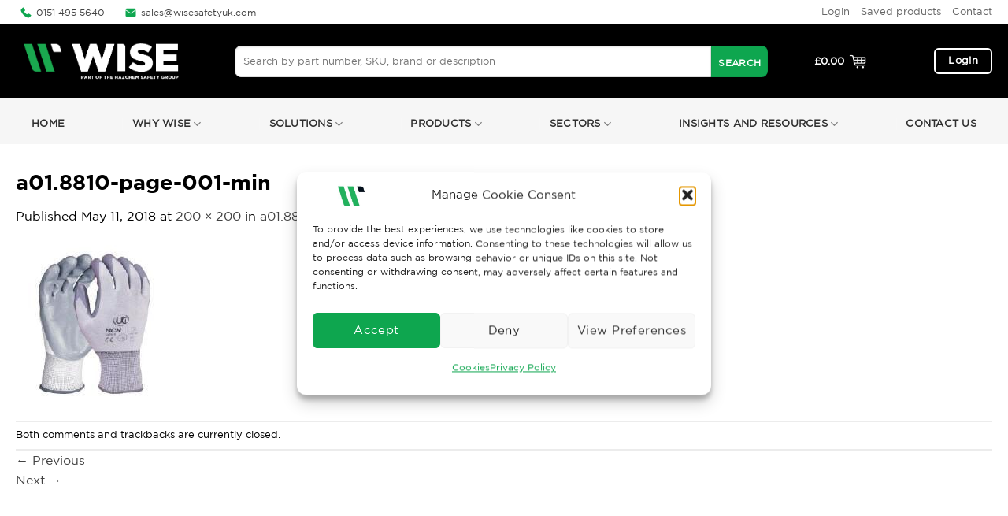

--- FILE ---
content_type: text/html; charset=UTF-8
request_url: https://wisesafetyuk.com/a01-8810-page-001-min/
body_size: 27177
content:
<!DOCTYPE html>
<html lang="en-US" class="loading-site no-js">
<head>
	<meta charset="UTF-8" />
	<link rel="profile" href="http://gmpg.org/xfn/11" />
	<link rel="pingback" href="https://wisesafetyuk.com/xmlrpc.php" />

					<script>document.documentElement.className = document.documentElement.className + ' yes-js js_active js'</script>
			<script>(function(html){html.className = html.className.replace(/\bno-js\b/,'js')})(document.documentElement);</script>
<meta name='robots' content='index, follow, max-image-preview:large, max-snippet:-1, max-video-preview:-1' />
	<style>img:is([sizes="auto" i], [sizes^="auto," i]) { contain-intrinsic-size: 3000px 1500px }</style>
	<meta name="viewport" content="width=device-width, initial-scale=1" />
	<!-- This site is optimized with the Yoast SEO plugin v26.6 - https://yoast.com/wordpress/plugins/seo/ -->
	<title>a01.8810-page-001-min - Safety Clothing &amp; Workwear UK | Wise Safety - Est 1992</title>
	<link rel="canonical" href="https://wisesafetyuk.com/a01-8810-page-001-min/" />
	<meta property="og:locale" content="en_US" />
	<meta property="og:type" content="article" />
	<meta property="og:title" content="a01.8810-page-001-min - Safety Clothing &amp; Workwear UK | Wise Safety - Est 1992" />
	<meta property="og:url" content="https://wisesafetyuk.com/a01-8810-page-001-min/" />
	<meta property="og:site_name" content="Safety Clothing &amp; Workwear UK | Wise Safety - Est 1992" />
	<meta property="article:publisher" content="https://www.facebook.com/WISESAFETYLTD/" />
	<meta property="og:image" content="https://wisesafetyuk.com/a01-8810-page-001-min" />
	<meta property="og:image:width" content="200" />
	<meta property="og:image:height" content="200" />
	<meta property="og:image:type" content="image/jpeg" />
	<meta name="twitter:card" content="summary_large_image" />
	<script type="application/ld+json" class="yoast-schema-graph">{"@context":"https://schema.org","@graph":[{"@type":"WebPage","@id":"https://wisesafetyuk.com/a01-8810-page-001-min/","url":"https://wisesafetyuk.com/a01-8810-page-001-min/","name":"a01.8810-page-001-min - Safety Clothing &amp; Workwear UK | Wise Safety - Est 1992","isPartOf":{"@id":"https://wisesafetyuk.com/#website"},"primaryImageOfPage":{"@id":"https://wisesafetyuk.com/a01-8810-page-001-min/#primaryimage"},"image":{"@id":"https://wisesafetyuk.com/a01-8810-page-001-min/#primaryimage"},"thumbnailUrl":"https://wisesafetyuk.com/wp-content/uploads/2016/08/a01.8810-page-001-min.jpg","datePublished":"2018-05-11T11:11:44+00:00","breadcrumb":{"@id":"https://wisesafetyuk.com/a01-8810-page-001-min/#breadcrumb"},"inLanguage":"en-US","potentialAction":[{"@type":"ReadAction","target":["https://wisesafetyuk.com/a01-8810-page-001-min/"]}]},{"@type":"ImageObject","inLanguage":"en-US","@id":"https://wisesafetyuk.com/a01-8810-page-001-min/#primaryimage","url":"https://wisesafetyuk.com/wp-content/uploads/2016/08/a01.8810-page-001-min.jpg","contentUrl":"https://wisesafetyuk.com/wp-content/uploads/2016/08/a01.8810-page-001-min.jpg","width":200,"height":200},{"@type":"BreadcrumbList","@id":"https://wisesafetyuk.com/a01-8810-page-001-min/#breadcrumb","itemListElement":[{"@type":"ListItem","position":1,"name":"Home","item":"https://wisesafetyuk.com/"},{"@type":"ListItem","position":2,"name":"a01.8810-page-001-min"}]},{"@type":"WebSite","@id":"https://wisesafetyuk.com/#website","url":"https://wisesafetyuk.com/","name":"Safety Clothing &amp; Workwear UK | Wise Safety - Est 1992","description":"A leading provider of Safety Clothing, Safety Workwear, PPE (Personal Protection Equipment)","potentialAction":[{"@type":"SearchAction","target":{"@type":"EntryPoint","urlTemplate":"https://wisesafetyuk.com/?s={search_term_string}"},"query-input":{"@type":"PropertyValueSpecification","valueRequired":true,"valueName":"search_term_string"}}],"inLanguage":"en-US"}]}</script>
	<!-- / Yoast SEO plugin. -->



<link rel='prefetch' href='https://wisesafetyuk.com/wp-content/themes/flatsome/assets/js/flatsome.js?ver=e2eddd6c228105dac048' />
<link rel='prefetch' href='https://wisesafetyuk.com/wp-content/themes/flatsome/assets/js/chunk.slider.js?ver=3.20.4' />
<link rel='prefetch' href='https://wisesafetyuk.com/wp-content/themes/flatsome/assets/js/chunk.popups.js?ver=3.20.4' />
<link rel='prefetch' href='https://wisesafetyuk.com/wp-content/themes/flatsome/assets/js/chunk.tooltips.js?ver=3.20.4' />
<link rel='prefetch' href='https://wisesafetyuk.com/wp-content/themes/flatsome/assets/js/woocommerce.js?ver=1c9be63d628ff7c3ff4c' />
<link rel="alternate" type="application/rss+xml" title="Safety Clothing &amp; Workwear UK | Wise Safety - Est 1992 &raquo; Feed" href="https://wisesafetyuk.com/feed/" />
<link rel="alternate" type="application/rss+xml" title="Safety Clothing &amp; Workwear UK | Wise Safety - Est 1992 &raquo; Comments Feed" href="https://wisesafetyuk.com/comments/feed/" />
<link rel='stylesheet' id='fme-tabs-css-css' href='https://wisesafetyuk.com/wp-content/plugins/fma-products-tabs-pro/fme_tabs.css?ver=6.8.3' type='text/css' media='all' />
<link rel='stylesheet' id='pisol-fsnw-css' href='https://wisesafetyuk.com/wp-content/plugins/free-shipping-notification-woocommerce-pro/public/css/pisol-fsnw-public.css?ver=1.4.7.13' type='text/css' media='all' />
<link rel='stylesheet' id='katb_user_styles-css' href='https://wisesafetyuk.com/wp-content/plugins/testimonial-basics/css/katb_user_styles.css?ver=4.5.0' type='text/css' media='all' />
<style id='katb_user_styles-inline-css' type='text/css'>
/* ==== Testimonial Basics Custom Styles  ==== */.katb_test_box,.katb_test_box_basic,.katb_test_box_side_meta,.katb_test_box_basic_side_meta,.katb_schema_summary_box_basic,.katb_schema_summary_box_basic_side_meta,.katb_schema_summary_box,.katb_schema_summary_box_side_meta,.katb_paginate{ font-size: 1em; }.katb_test_wrap *,.katb_test_wrap_basic *,.katb_test_wrap_side_meta *,.katb_test_wrap_basic_side_meta *,.katb_popup_wrap.katb_content *,.katb_paginate *,.katb_schema_summary_wrap *,.katb_schema_summary_wrap_basic *,.katb_schema_summary_wrap_side_meta *,.katb_schema_summary_wrap_basic_side_meta *,.katb_grid_wrap *,.katb_grid_wrap_basic *{ font-family: Arial, Helvetica, sans-serif;}.katb_test_wrap,.katb_schema_summary_wrap,.katb_test_wrap_side_meta .katb_left_box,.katb_schema_summary_box_side_meta .katb_schema_company_wrap_side_meta{ background-color: #9e9e9e;color: #000000;}.katb_test_wrap .katb_test_box,.katb_schema_summary_box,.katb_test_wrap_side_meta .katb_right_box,.katb_schema_summary_box_side_meta .katb_aggregate_wrap_side_meta,.katb_test_wrap .katb_test_text *{background-color: #bcbcbc;color: #000000!important; }.katb_test_box .katb_author,.katb_test_box_side_meta .katb_author,.katb_test_box .katb_date,.katb_test_box_side_meta .katb_date,.katb_test_box .katb_location,.katb_test_box_side_meta .katb_location,.katb_test_box .katb_custom1,.katb_test_box_side_meta .katb_custom1,.katb_test_box .katb_custom2,.katb_test_box_side_meta .katb_custom2{color: #000000!important; }.katb_test_box a,.katb_schema_summary_box a,.katb_test_box_side_meta a,.katb_schema_summary_box_side_meta a,.katb_test_box .katb_test_text .katb_excerpt_more,.katb_bulk_delete_label a{color: #29bc2b!important;}.katb_test_box a:hover,.katb_schema_summary_box a:hover ,.katb_test_box_side_meta a:hover,.katb_schema_summary_box_side_meta a:hover,.katb_test_box .katb_test_text .katb_excerpt_more:hover,.katb_bulk_delete_label a:hover{color: #FFFFFF!important; }.katb_paginate.format input {background-color: #bcbcbc!important;color: #000000!important;}.katb_paginate input {font-size: 1em!important; }.katb_input_style {font-size: 1em!important; }.katb_grid_wrap .katb_two_wrap_all {border: 1px solid #bcbcbc!important;}.katb_two_wrap_all .katb_test_box .katb_title_rating_wrap,.katb_two_wrap_all .katb_test_box .katb_meta_bottom{ background-color: #bcbcbc!important;}.katb_two_wrap_all .katb_test_box .katb_test_text{ background-color: #9e9e9e!important;}.katb_widget_box,.katb_widget_box_basic,.katb_widget_rotator_box,.katb_widget_rotator_box_basic{ font-size: 1em }.katb_widget_wrap *,.katb_widget_wrap_basic *,.katb_widget_rotator_wrap *,.katb_widget_rotator_wrap_basic *,.katb_popup_wrap.katb_widget *{ font-family: inherit; }.katb_widget_rotator_wrap,.katb_widget_box {background-color: #EDEDED; }.katb_widget_box .katb_title_rating_wrap,.katb_widget_box .katb_testimonial_wrap *,.katb_widget_rotator_box .katb_title_rating_wrap,.katb_widget_rotator_box .katb_testimonial_wrap{	color: #000000!important;}.katb_widget_box .widget_meta,.katb_widget_rotator_box .widget_meta{color: #000000;}.katb_widget_box a,.katb_widget_rotator_box a,.katb_widget_box a.katb_excerpt_more,.katb_widget_rotator_box a.katb_excerpt_more{color: #3384E8!important;}.katb_widget_box a:hover,.katb_widget_rotator_box a:hover {color: #FFFFFF!important;}.katb_widget_box .katb_image_meta_bottom,.katb_widget_rotator_box .katb_image_meta_bottom,.katb_widget_box .katb_centered_image_meta_bottom,.katb_widget_rotator_box .katb_centered_image_meta_bottom{ border-top: 1px solid #CECECE; }.katb_widget_box .katb_title_rating_wrap.center,.katb_widget_rotator_box .katb_title_rating_wrap.center{ border-bottom: 1px solid #CECECE; }.katb_widget_box .katb_image_meta_top,.katb_widget_rotator_box .katb_image_meta_top,.katb_widget_box .katb_centered_image_meta_top,.katb_widget_rotator_box .katb_centered_image_meta_top{border-bottom: 1px solid #CECECE; }.katb_widget_form {font-size: 1em!important; }.katb_css_rating { color: #fcd600!important; }.katb_remove_link.remove_link_content a svg {width:1em; }.katb_remove_link.remove_link_widget a svg {width:1em; }.katb_test_box_basic{
      background-color:#e9e9e9 !important;
}

.katb_input_style input[type=\"text\"] {
    float: left;
    width: calc(100% - 170px);
    margin: 5px 0 5px 0;
    padding: 5px;
    font-size: 1em;
    font-family: inherit;
}
</style>
<style id='woocommerce-inline-inline-css' type='text/css'>
.woocommerce form .form-row .required { visibility: visible; }
</style>
<link rel='stylesheet' id='cmplz-general-css' href='https://wisesafetyuk.com/wp-content/plugins/complianz-gdpr/assets/css/cookieblocker.min.css?ver=1767635890' type='text/css' media='all' />
<link rel='stylesheet' id='brands-styles-css' href='https://wisesafetyuk.com/wp-content/plugins/woocommerce/assets/css/brands.css?ver=10.3.7' type='text/css' media='all' />
<link rel='stylesheet' id='flatsome-woocommerce-wishlist-css' href='https://wisesafetyuk.com/wp-content/themes/flatsome/inc/integrations/wc-yith-wishlist/wishlist.css?ver=3.20.4' type='text/css' media='all' />
<link rel='stylesheet' id='pisol-fsnw-magnifypopup-css' href='https://wisesafetyuk.com/wp-content/plugins/free-shipping-notification-woocommerce-pro/public/css/magnific-popup.css?ver=6.8.3' type='text/css' media='all' />
<style id='pi-fsnw-popup-dummy-inline-css' type='text/css'>

        .mfp-bg{
            background-color:#ffffff !important;
        }

        .mfp-close{
            color:#ffffff !important;
        }

        .pisol-popup{
            background-color:#cccccc !important;
            color:#ffffff !important;
            width: 50% !important;
        }

        .pisol-popup.requirement-completed{
            background-color:#cccccc !important;
        }

        @media (max-width:768px){
            .pisol-popup{
                width: 100% !important;
            }
        }
        
</style>
<style id='pi-fsnw-dummy-inline-css' type='text/css'>

            #pi-progress-circle{
                width: 70px;
                height: 70px;
            }

           .pisol-bar-container{
                padding-bottom: calc(10px + 0px) !important;
           }

            .pisol-bar-container, .pisol-bar-container.ui-widget-content{
                bottom: 0px !important;
                background-color:#000000 !important;
                color:#ffffff;
                font-weight:bold;
                font-size:15px;
            }

            .pisol-bar-container.requirement-completed{
                background-color:#36c141 !important;
            }

            .pisol_icon img{
                width:40px;
                height:auto;
            }

            .pisol-bar-container a{
                color:#ffffff;
                font-weight:bold;
                font-size:15px;
            }

            .pisol_shortcodes{
                color:#ffffff;
                font-weight:bold;
                font-size:15px;
            }

            .pisol-bar-container a.pisol-fsnw-close{
                color:#ffffff;
                font-weight:bold;
                font-size:22px;
            }

            .ui-progressbar-value{
                display:none !important;
                background:#249100 !important;
                z-index:2;
            }

            .pisol-bar-container:after{
                display:none !important;
                background:#cccccc !important;
                z-index:1;
            }

            #pi-progress-circle{
                 right:20px; bottom:20px; 
            }

            .pisol-bar-container:after,.ui-progressbar-value{
                height: 0px !important;
            }

            .pi-fsnw-container-progress{
                background:#00a308;
            }
        
                .pisol-bar-container.ui-progressbar, .pisol-bar-container{
                    height:auto !important;
                }

                .pisol-bar-container{
                    position:relative;
                    width:100%;
                    display: none;
                    padding:10px 0;
                    padding-left:30px;
                    padding-right:30px;
                    text-align:center !important;
                    border-radius:0 !important;
                    border:0 !important;
                }

                .pisol-bar-message{
                    position:relative;
                    z-index:3;
                }

            
</style>
<link rel='stylesheet' id='flatsome-main-css' href='https://wisesafetyuk.com/wp-content/themes/flatsome/assets/css/flatsome.css?ver=3.20.4' type='text/css' media='all' />
<style id='flatsome-main-inline-css' type='text/css'>
@font-face {
				font-family: "fl-icons";
				font-display: block;
				src: url(https://wisesafetyuk.com/wp-content/themes/flatsome/assets/css/icons/fl-icons.eot?v=3.20.4);
				src:
					url(https://wisesafetyuk.com/wp-content/themes/flatsome/assets/css/icons/fl-icons.eot#iefix?v=3.20.4) format("embedded-opentype"),
					url(https://wisesafetyuk.com/wp-content/themes/flatsome/assets/css/icons/fl-icons.woff2?v=3.20.4) format("woff2"),
					url(https://wisesafetyuk.com/wp-content/themes/flatsome/assets/css/icons/fl-icons.ttf?v=3.20.4) format("truetype"),
					url(https://wisesafetyuk.com/wp-content/themes/flatsome/assets/css/icons/fl-icons.woff?v=3.20.4) format("woff"),
					url(https://wisesafetyuk.com/wp-content/themes/flatsome/assets/css/icons/fl-icons.svg?v=3.20.4#fl-icons) format("svg");
			}
</style>
<link rel='stylesheet' id='flatsome-shop-css' href='https://wisesafetyuk.com/wp-content/themes/flatsome/assets/css/flatsome-shop.css?ver=3.20.4' type='text/css' media='all' />
<link rel='stylesheet' id='flatsome-style-css' href='https://wisesafetyuk.com/wp-content/themes/flatsome/style.css?ver=3.20.4' type='text/css' media='all' />
<script type="text/javascript" src="https://wisesafetyuk.com/wp-includes/js/jquery/jquery.min.js?ver=3.7.1" id="jquery-core-js"></script>
<script type="text/javascript" src="https://wisesafetyuk.com/wp-includes/js/jquery/jquery-migrate.min.js?ver=3.4.1" id="jquery-migrate-js"></script>
<script type="text/javascript" src="https://wisesafetyuk.com/wp-content/plugins/woocommerce/assets/js/jquery-blockui/jquery.blockUI.min.js?ver=2.7.0-wc.10.3.7" id="wc-jquery-blockui-js" data-wp-strategy="defer"></script>
<script type="text/javascript" id="wc-add-to-cart-js-extra">
/* <![CDATA[ */
var wc_add_to_cart_params = {"ajax_url":"\/wp-admin\/admin-ajax.php","wc_ajax_url":"\/?wc-ajax=%%endpoint%%","i18n_view_cart":"View cart","cart_url":"https:\/\/wisesafetyuk.com\/cart\/","is_cart":"","cart_redirect_after_add":"no"};
/* ]]> */
</script>
<script type="text/javascript" src="https://wisesafetyuk.com/wp-content/plugins/woocommerce/assets/js/frontend/add-to-cart.min.js?ver=10.3.7" id="wc-add-to-cart-js" defer="defer" data-wp-strategy="defer"></script>
<script type="text/javascript" src="https://wisesafetyuk.com/wp-content/plugins/woocommerce/assets/js/js-cookie/js.cookie.min.js?ver=2.1.4-wc.10.3.7" id="wc-js-cookie-js" data-wp-strategy="defer"></script>
<script type="text/javascript" id="pisol-fsnw-magnifypopup-js-extra">
/* <![CDATA[ */
var pisol_fsnw_popup = {"enabled":"0","initial_load":"","disable_refresh_fragment":"1","closing_option":"normal","lang":"en_US"};
/* ]]> */
</script>
<script type="text/javascript" src="https://wisesafetyuk.com/wp-content/plugins/free-shipping-notification-woocommerce-pro/public/js/jquery.magnific-popup.min.js?ver=1.4.7.13" id="pisol-fsnw-magnifypopup-js"></script>
<script type="text/javascript" src="https://wisesafetyuk.com/wp-includes/js/jquery/ui/core.min.js?ver=1.13.3" id="jquery-ui-core-js"></script>
<script type="text/javascript" src="https://wisesafetyuk.com/wp-includes/js/jquery/ui/progressbar.min.js?ver=1.13.3" id="jquery-ui-progressbar-js"></script>
<script type="text/javascript" src="https://wisesafetyuk.com/wp-content/plugins/free-shipping-notification-woocommerce-pro/public/js/circle-progress.min.js?ver=1.4.7.13" id="pisol-fsnw-circle-js"></script>
<script type="text/javascript" id="pisol-fsnw-js-extra">
/* <![CDATA[ */
var pisol_fsnw = {"ajax_url":"https:\/\/wisesafetyuk.com\/wp-admin\/admin-ajax.php?lang=en","showContinues":"","howLongToShow":"6000","percent":"0","bar_close_behaviour":"normal","diameter":"70"};
/* ]]> */
</script>
<script type="text/javascript" src="https://wisesafetyuk.com/wp-content/plugins/free-shipping-notification-woocommerce-pro/public/js/pisol-fsnw-public.js?ver=1.4.7.13" id="pisol-fsnw-js"></script>
<link rel="https://api.w.org/" href="https://wisesafetyuk.com/wp-json/" /><link rel="alternate" title="JSON" type="application/json" href="https://wisesafetyuk.com/wp-json/wp/v2/media/15979" /><link rel="EditURI" type="application/rsd+xml" title="RSD" href="https://wisesafetyuk.com/xmlrpc.php?rsd" />
<meta name="generator" content="WordPress 6.8.3" />
<meta name="generator" content="WooCommerce 10.3.7" />
<link rel='shortlink' href='https://wisesafetyuk.com/?p=15979' />
<link rel="alternate" title="oEmbed (JSON)" type="application/json+oembed" href="https://wisesafetyuk.com/wp-json/oembed/1.0/embed?url=https%3A%2F%2Fwisesafetyuk.com%2Fa01-8810-page-001-min%2F" />
<link rel="alternate" title="oEmbed (XML)" type="text/xml+oembed" href="https://wisesafetyuk.com/wp-json/oembed/1.0/embed?url=https%3A%2F%2Fwisesafetyuk.com%2Fa01-8810-page-001-min%2F&#038;format=xml" />

		<!-- GA Google Analytics @ https://m0n.co/ga -->
		<script type="text/plain" data-service="google-analytics" data-category="statistics" async data-cmplz-src="https://www.googletagmanager.com/gtag/js?id=G-X1LL3JGQQM"></script>
		<script>
			window.dataLayer = window.dataLayer || [];
			function gtag(){dataLayer.push(arguments);}
			gtag('js', new Date());
			gtag('config', 'G-X1LL3JGQQM');
		</script>

				<style>.cmplz-hidden {
					display: none !important;
				}</style><script src="//code.tidio.co/jgppb4nk3ser1mkc6qhtlfk3cp9hmmvb.js"></script>

<script>
jQuery.noConflict();

jQuery(document).ready(function($) {
  // Get all the <li> elements within the <ul> by class name
  var listItems = $('.nav.nav-line.nav-vertical.nav-normal.nav-size-large.nav-left.active-on-hover li');

  // Array of URLs for each link
  var wsUrls = [
    'https://wisesafetyuk.com/product-category/personal-protection-equipment/',
    '/product-category/safety-gloves/',
    '/product-category/safety-footwear/',
    '/product-category/lockout-tagout/',
    '/product-category/fall-management/',
    '/product-category/clothing/',
    '/product-category/gas-detection-monitors/',
    '/product-category/workplace-safety/'
  ];

  // Assign URLs to each <a> element and add link to <span>
  listItems.each(function(index) {
    var link = $(this).find('a');
    link.attr('href', wsUrls[index]);

    var span = $(this).find('span');
    span.html('<a href="' + wsUrls[index] + '">' + span.html() + '</a>');
  });
});
</script>	<noscript><style>.woocommerce-product-gallery{ opacity: 1 !important; }</style></noscript>
	<link rel="icon" href="https://wisesafetyuk.com/wp-content/uploads/2023/06/cropped-wise-favicon-23-32x32.png" sizes="32x32" />
<link rel="icon" href="https://wisesafetyuk.com/wp-content/uploads/2023/06/cropped-wise-favicon-23-192x192.png" sizes="192x192" />
<link rel="apple-touch-icon" href="https://wisesafetyuk.com/wp-content/uploads/2023/06/cropped-wise-favicon-23-180x180.png" />
<meta name="msapplication-TileImage" content="https://wisesafetyuk.com/wp-content/uploads/2023/06/cropped-wise-favicon-23-270x270.png" />
<style id="custom-css" type="text/css">:root {--primary-color: #0ea64f;--fs-color-primary: #0ea64f;--fs-color-secondary: #000000;--fs-color-success: #ffffff;--fs-color-alert: #b20000;--fs-color-base: #000000;--fs-experimental-link-color: #424242;--fs-experimental-link-color-hover: #a8a8a8;}.tooltipster-base {--tooltip-color: #fff;--tooltip-bg-color: #000;}.off-canvas-right .mfp-content, .off-canvas-left .mfp-content {--drawer-width: 300px;}.off-canvas .mfp-content.off-canvas-cart {--drawer-width: 360px;}.container-width, .full-width .ubermenu-nav, .container, .row{max-width: 1270px}.row.row-collapse{max-width: 1240px}.row.row-small{max-width: 1262.5px}.row.row-large{max-width: 1300px}.header-main{height: 95px}#logo img{max-height: 95px}#logo{width:248px;}#logo img{padding:15px 0;}.header-bottom{min-height: 10px}.header-top{min-height: 20px}.transparent .header-main{height: 30px}.transparent #logo img{max-height: 30px}.has-transparent + .page-title:first-of-type,.has-transparent + #main > .page-title,.has-transparent + #main > div > .page-title,.has-transparent + #main .page-header-wrapper:first-of-type .page-title{padding-top: 110px;}.header.show-on-scroll,.stuck .header-main{height:70px!important}.stuck #logo img{max-height: 70px!important}.search-form{ width: 92%;}.header-bg-color {background-color: #000000}.header-bottom {background-color: #f6f6f6}.top-bar-nav > li > a{line-height: 20px }.header-main .nav > li > a{line-height: 16px }.stuck .header-main .nav > li > a{line-height: 50px }.header-bottom-nav > li > a{line-height: 32px }@media (max-width: 549px) {.header-main{height: 75px}#logo img{max-height: 75px}}.main-menu-overlay{background-color: #000000}.nav-dropdown{border-radius:5px}.nav-dropdown{font-size:80%}.nav-dropdown-has-arrow li.has-dropdown:after{border-bottom-color: #f6f6f6;}.nav .nav-dropdown{background-color: #f6f6f6}.header-top{background-color:#ffffff!important;}.blog-wrapper{background-color: #f7f7f7;}h1,h2,h3,h4,h5,h6,.heading-font{color: #000000;}.breadcrumbs{text-transform: none;}button,.button{text-transform: none;}.section-title span{text-transform: none;}h3.widget-title,span.widget-title{text-transform: none;}.header:not(.transparent) .header-nav-main.nav > li > a {color: #0ea64f;}.header:not(.transparent) .header-nav-main.nav > li > a:hover,.header:not(.transparent) .header-nav-main.nav > li.active > a,.header:not(.transparent) .header-nav-main.nav > li.current > a,.header:not(.transparent) .header-nav-main.nav > li > a.active,.header:not(.transparent) .header-nav-main.nav > li > a.current{color: #097a3a;}.header-nav-main.nav-line-bottom > li > a:before,.header-nav-main.nav-line-grow > li > a:before,.header-nav-main.nav-line > li > a:before,.header-nav-main.nav-box > li > a:hover,.header-nav-main.nav-box > li.active > a,.header-nav-main.nav-pills > li > a:hover,.header-nav-main.nav-pills > li.active > a{color:#FFF!important;background-color: #097a3a;}.header:not(.transparent) .header-bottom-nav.nav > li > a{color: #2f2f2f;}.header:not(.transparent) .header-bottom-nav.nav > li > a:hover,.header:not(.transparent) .header-bottom-nav.nav > li.active > a,.header:not(.transparent) .header-bottom-nav.nav > li.current > a,.header:not(.transparent) .header-bottom-nav.nav > li > a.active,.header:not(.transparent) .header-bottom-nav.nav > li > a.current{color: #bababa;}.header-bottom-nav.nav-line-bottom > li > a:before,.header-bottom-nav.nav-line-grow > li > a:before,.header-bottom-nav.nav-line > li > a:before,.header-bottom-nav.nav-box > li > a:hover,.header-bottom-nav.nav-box > li.active > a,.header-bottom-nav.nav-pills > li > a:hover,.header-bottom-nav.nav-pills > li.active > a{color:#FFF!important;background-color: #bababa;}.shop-page-title.featured-title .title-overlay{background-color: rgba(0,0,0,0.3);}.current .breadcrumb-step, [data-icon-label]:after, .button#place_order,.button.checkout,.checkout-button,.single_add_to_cart_button.button, .sticky-add-to-cart-select-options-button{background-color: #000000!important }@media screen and (min-width: 550px){.products .box-vertical .box-image{min-width: 247px!important;width: 247px!important;}}.header-main .social-icons,.header-main .cart-icon strong,.header-main .menu-title,.header-main .header-button > .button.is-outline,.header-main .nav > li > a > i:not(.icon-angle-down){color: #0ea64f!important;}.header-main .header-button > .button.is-outline,.header-main .cart-icon strong:after,.header-main .cart-icon strong{border-color: #0ea64f!important;}.header-main .header-button > .button:not(.is-outline){background-color: #0ea64f!important;}.header-main .current-dropdown .cart-icon strong,.header-main .header-button > .button:hover,.header-main .header-button > .button:hover i,.header-main .header-button > .button:hover span{color:#FFF!important;}.header-main .menu-title:hover,.header-main .social-icons a:hover,.header-main .header-button > .button.is-outline:hover,.header-main .nav > li > a:hover > i:not(.icon-angle-down){color: #0ea64f!important;}.header-main .current-dropdown .cart-icon strong,.header-main .header-button > .button:hover{background-color: #0ea64f!important;}.header-main .current-dropdown .cart-icon strong:after,.header-main .current-dropdown .cart-icon strong,.header-main .header-button > .button:hover{border-color: #0ea64f!important;}.absolute-footer, html{background-color: #000000}.header-vertical-menu__opener {width: 302px}.header-vertical-menu__fly-out {width: 302px}.nav-vertical-fly-out > li + li {border-top-width: 1px; border-top-style: solid;}/* Custom CSS */ul.woof_list.woof_list_checkbox {font-size: 14px !important;line-height: 2 !important;}.woof_list label {vertical-align: -webkit-baseline-middle !important;padding-top: 4px !important;padding-bottom: 4px !important;}.label-new.menu-item > a:after{content:"New";}.label-hot.menu-item > a:after{content:"Hot";}.label-sale.menu-item > a:after{content:"Sale";}.label-popular.menu-item > a:after{content:"Popular";}</style>		<style type="text/css" id="wp-custom-css">
			#username {
  border-radius: 0px;
  border: 1px solid #ddd;
}

.has-border{
	border-radius:12px;
}
#billing_first_name {
  background: #f5f5f5;
}

#billing_last_name {
  background: #f5f5f5;
}

#billing_company{
background: #f5f5f5
}


#billing_address_1{
background: #f5f5f5
}


#billing_address_2{
background: #f5f5f5
}


#billing_city{
background: #f5f5f5
}


#billing_state{
background: #f5f5f5
}


#billing_postcode{
background: #f5f5f5
}


#billing_phone{
background: #f5f5f5;
	border-radius: 12px;
}


#billing_email{
background: #f5f5f5;
	border-radius: 12px;
}


#po_field_name{
background: #f5f5f5
}


#order_comments{
background: #f5f5f5;
	border-radius: 12px;
}

.wpcf7-form-control.wpcf7-text.wpcf7-tel.wpcf7-validates-as-required.wpcf7-validates-as-tel {
  border: none;
  border-radius: 12px;
}

.wpcf7-form-control.wpcf7-textarea {
  border: none;
  border-radius: 12px;
}

.woocommerce-product-gallery__image--placeholder.is-selected {
  position: inherit !important;
}

.current .breadcrumb-step, [data-icon-label]::after, .button#place_order, .button.checkout, .checkout-button, .single_add_to_cart_button.button {
  background-color: #0ea64f !important;
}
.button, button, input[type="button"], input[type="reset"], input[type="submit"]{
	text-transform: capitalize;
}
.ux-menu-link.flex.menu-item.ws-view-all {
	color: #0ea64f;}

@font-face { font-family: "GothamBold"; src: url("https://wisesafetyuk.com/wp-content/uploads/GothamBold.ttf") format("truetype"); font-style: normal; font-weight: 600; font-display: auto; 
}

@font-face { font-family: "GothamBook"; src: url("https://wisesafetyuk.com/wp-content/uploads/GothamBook.ttf") format("truetype"); font-style: normal; font-display: auto; 
}

body{font-family:  "GothamBook", sans-serif;
}


h1,h2,h3,h4,h5,h6, .heading-font, .off-canvas-center .nav-sidebar.nav-vertical > li > a{font-family: "GothamBold", sans-serif;
}
p{
	font-family:  "GothamBook", sans-serif !important;
}

.image-icon img {
  max-width: 22px;
  min-width: 100%;
  margin-left: -8px;
}
.wise-accred{
background-color: #F6F6F6;
background-image: url("https://wisesafetyuk.com/wp-content/uploads/2023/06/Vector-413.png");
background-repeat: no-repeat;
background-size: 6% auto;
}
.ws-icon-out .icon-box-img {
  margin-top: 10px;
}
.searchform-wrapper:not(.form-flat) .submit-button, .widget_search .submit-button {
  border-bottom-left-radius: 0 !important;
  border-top-left-radius: 0 !important;
  background-color: #0ea64f !important;
  border-radius: 0 8px 8px;
    border-top-left-radius: 0px;
    border-bottom-left-radius: 8px;
  border-top-left-radius: 0px;
  border-bottom-left-radius: 6px;
  height: 40px;
}

.wpcf7-form-control.has-spinner.wpcf7-submit {
  width: 100%;
  background: #000;
  margin-top: 10px;
  border-radius: 12px;
}
.button.alert.is-outline.box-shadow-2.box-shadow-1-hover {
  border-color: #fff !important;
  color: #fff !important;
}
.header:not(.transparent) .header-nav-main.nav > li > a {
  color: #fff !important;
}


.header-main .social-icons, .header-main .cart-icon strong, .header-main .menu-title, .header-main .header-button > .button.is-outline, .header-main .nav > li > a > i:not(.icon-angle-down) {
  color: #fff !important;
}
.wpcf7 .wpcf7-form-control-wrap {
  margin-right: 4px;
}
.wpcf7 span.wpcf7-list-item{
	margin-top:20px;
}
input[type="text"]{
	border: none;
border-radius: 12px;
	padding-top: 8px;
}
.wpcf7 input[type="email"]{
	border: none;
border-radius: 12px;
	padding-top: 8px;
}
.wisecta-footer, h6 {
  color: #ccc;
  font-size: 12px;
  padding-top: 12px;
	text-transform: none;
}
.wise-img-border, img{
	border-radius:6px;
}

.nav > li > a {display:block}

.breadcrumb-step {
  background-color: #ccc;
  border-radius: 99px;
  color: #fff;
  display: inline-block;
  font-size: .7em;
  font-weight: bolder;
  height: 1.5em;
  line-height: 2em;
  margin: 0 .5em;
  position: relative;
  text-align: center;
  top: -6px;
  width: 1.5em;
}

.wise-banner{
	border-radius:12px
}

.header-bottom {
  background-color: #f6f6f6;
  padding: 6px 0px 0px 0px;
}
.nav-right {
  justify-content: flex-end;
  /*padding-top: 8px;*/
}
.nav-spacing-xlarge > li {
  margin-right: 73px;
}
.button, button, input[type="button"], input[type="reset"], input[type="submit"] {
  /* padding-top: 7px; */
}
.accordion.ws-pro-accord-title {
  color: #000;
}
.accordion.ws-pro-accord-title:hover {
  color: #000;
}

.nav-top-link{
font-family: "GothamBook", Sans-serif;
font-size: 13px;
font-weight: 900;
}
.nav-dark .nav > li > a{
	color:#000000;
}

.nav-dark .nav > li > a:hover{
	color:#000000;
}

.nav-dark .nav > li.active > a{
	color:#000;
}

.ux-menu-link__link{
	padding-top: 1.2em;
}

.button.icon.is-small {
  border-width: 0;
}
.ws-tab-menu{
	padding:12px;
}
.flickity-slider {
  display: flex;
  align-items: center;
}

.icon-search::before {
  content: "SEARCH";
	line-height:13px;
		font-size:12px !important;
	font-size: 12px !important;
font-family: "GothamBook", sans-serif;
font-weight: 600;
}
.searchform-wrapper:not(.form-flat) .submit-button, .widget_search .submit-button {
  border-bottom-left-radius: 0 !important;
  border-top-left-radius: 0 !important;
  background-color: #0ea64f !important;
  border-radius: 0 8px 8px;
    border-top-left-radius: 0px;
    border-bottom-left-radius: 6px;
}

#woocommerce-product-search-field-0{
	/*padding-top:8px;*/
	height:40px;
	border-radius: 8px 0px 0px 8px;
}


.header:not(.transparent) .header-bottom-nav.nav > li.active > a{
	color:#0ea64f !important;
}

.our_clients_grey{
	-webkit-filter: grayscale(100%);
        filter: grayscale(100%);
}

.is-uppercase, .uppercase {
	line-height: 2.2;}

/* .katb_input_style input[type="text"] {
  float: left;
  width: 100%;
  margin: 5px 0 5px 0;
  padding: 5px;
  font-size: 1em;
  font-family: inherit;
}


#menu-item-39337 {
  background: #cec250;
}

#menu-item-39343 {
  background: #0ea64f;
	color:#000000 !important;
}

@media (max-width: 849px){.category-filter-row {
  padding: 8px 12px 10px !important;
  background: #e1eee6 !important;
  width: 100% !important;
  border: dashed 2px #0da64e !important;
  margin-top: 10px !important;
}
}
.mobile-sidebar-levels-2 .nav-slide > li > ul.children > li:not(.nav-slide-header) > a, .mobile-sidebar-levels-2 .nav-slide > li > .sub-menu > li:not(.nav-slide-header) > a {
  color: rgba(202, 202, 202, 0.85);
}
.mobile-sidebar-levels-2 .nav-slide > li > ul.children > li:not(.nav-slide-header), .mobile-sidebar-levels-2 .nav-slide > li > .sub-menu > li:not(.nav-slide-header) {
	border-top: 1px solid #2d2d2d;}


span.amount {
  
  color: #0ea64f;
 
}
.pi-fsnw-cart-message {
  font-family: 'Manrope', 'Lucida Sans Unicode', 'Lucida Grande', 'Lucida Sans', Arial, sans-serif;
  margin-bottom: 10px;
	font-size: 13px;
	padding:7px 12px 7px 7px;
}

.pi-fsnw-container {
  background-color: #fff !important;
  border-radius: 0px;
  position: relative;
	width: 96%;
margin-left: 9px;
	margin-bottom:7px;
}

.pi-fsnw-container-progress {
  background-color: #0ea64f !important;
  opacity: 1 !important;
  border-radius: 0px;
}
.pi-fsnw-container .pi-inner-content {
  position: absolute;
  width: 96%;
  text-align: right;
  color: #000000;
  font-size: 14px;
  line-height: 24px;
  font-family: 'Manrope', 'Lucida Sans Unicode', 'Lucida Grande', 'Lucida Sans', Arial, sans-serif;
}

#pi-fsnw-row{
	background:#f7f5f5 !important;
}


#menu-item-38556 {
  background: #cc2d2d;
}

#menu-item-38555{
  background: #cec250;
	color:#000 !important;
}

.nav.nav-small > li > a {
  vertical-align: top;
  padding-top: 5px;
  padding-bottom: 5px;
  font-weight: bold;
	color:#000;
}

.dark a:hover, .dark .widget a:hover {
  color: #b0b0b0;
}

.product-info {
  padding-top: 1px;
  background: #f5f5f5;
}
.box-text.box-text-products {
  background: #f5f5f5;
}

.product-lightbox-inner {
  background: #f5f5f5;
}
@media only screen and (max-width: 600px) {
  .add-to-cart-button {
  display: none;
}
}
.box-text {
	padding-left: .7em;}

#shop-sidebar {
  background: #f5f5f5;
  padding: 15px;
}

.badge-circle {
  margin-left: -.4em;
  margin-top: -2.3em;
}

.badge-inner.on-sale{
	background-color: #f04646;
}
.cat-item {
  font-size: 15px;
}
.is-divider {
  height: 1px;
  background-color: rgba(14, 166, 79, 0.28);
  width: 100%;
  max-width: 100%;
}
.woocommerce-widget-layered-nav-list__item.wc-layered-nav-term {
  font-size: 15px;
}
.widget_price_filter .price_slider {
  margin-bottom: 1em;
  background: #ddd;
}
.widget_price_filter .ui-slider .ui-slider-range {
  background-color: #21c868;
}
.widget_price_filter .price_slider_amount .button {
  border-radius: 0px;
  background-color: #0ea64f;
  float: left;
  font-size: .85em;
}

.message-container.container.medium-text-center {
  background: #0ea64f;
  padding: 14px;
	margin-bottom:20px;
}

.widget {
  margin-bottom: 2.5em;
  border-bottom: 1px solid #aeaeae;
	padding-bottom:17px;
}

.fancy-underline::after {
  content: "";
  color: green;
  position: absolute;
  left: 0;
  border-radius: 999px;
  right: 0;
  top: 100%;
  height: 9px;
  image-rendering: -webkit-optimize-contrast;
  background: url("../wp-content/uploads/2022/09/underline-custom.png") 50% top no-repeat !important;
    background-size: auto;
  background-size: 100% 9px;
}

.mc4wp-form-theme-light input[type="submit"]{
	font-weight: 800;
margin-top: 12px;
}

.mc4wp-form-theme input[type="text"] {
	max-width: 98% !important;
}

 */		</style>
		<style id="kirki-inline-styles"></style></head>

<body data-cmplz=1 class="attachment wp-singular attachment-template-default single single-attachment postid-15979 attachmentid-15979 attachment-jpeg wp-theme-flatsome theme-flatsome woocommerce-no-js full-width lightbox nav-dropdown-has-arrow nav-dropdown-has-shadow mobile-submenu-slide mobile-submenu-slide-levels-2">


<a class="skip-link screen-reader-text" href="#main">Skip to content</a>

<div id="wrapper">

	
	<header id="header" class="header has-sticky sticky-jump">
		<div class="header-wrapper">
			<div id="top-bar" class="header-top hide-for-sticky hide-for-medium">
    <div class="flex-row container">
      <div class="flex-col hide-for-medium flex-left">
          <ul class="nav nav-left medium-nav-center nav-small  nav-line-bottom">
              <li class="html custom html_topbar_left"><style>
.wise-outer-container {
  display: flex;
padding-top:5px;
}

.wise-container {
  display: flex;
  align-items: center;
  margin-right: 20px; 
margin-top:-4px
}

.wise-icon {
  padding: 2px; /* Add padding to the icon */
}

.wise-text {
  padding-top: 0px;
}



</style>
<div class="wise-outer-container">
  <div class="wise-container">
    <div class="wise-icon">
    <img src="/wp-content/uploads/2023/06/phone.svg" width="22px" height="22px">
    </div>
    <div class="wise-text">
      <a href="tel:01514955640">0151 495 5640</a>
    </div>
  </div>
  <div class="wise-container">
    <div class="wise-icon">
      <img src="/wp-content/uploads/2023/06/email.svg" width="22px" height="22px">
    </div>
    <div class="wise-text">
      <a href="mailto:sales@wisesafetyuk.com">sales@wisesafetyuk.com</a>
    </div>
  </div>
</div></li>          </ul>
      </div>

      <div class="flex-col hide-for-medium flex-center">
          <ul class="nav nav-center nav-small  nav-line-bottom">
                        </ul>
      </div>

      <div class="flex-col hide-for-medium flex-right">
         <ul class="nav top-bar-nav nav-right nav-small  nav-line-bottom">
              <li id="menu-item-59192" class="menu-item menu-item-type-custom menu-item-object-custom menu-item-59192 menu-item-design-default"><a href="/my-account/" class="nav-top-link">Login</a></li>
<li id="menu-item-59195" class="menu-item menu-item-type-post_type menu-item-object-page menu-item-59195 menu-item-design-default"><a href="https://wisesafetyuk.com/wishlist/" class="nav-top-link">Saved products</a></li>
<li id="menu-item-59194" class="menu-item menu-item-type-custom menu-item-object-custom menu-item-59194 menu-item-design-default"><a href="/contact/" class="nav-top-link">Contact</a></li>
          </ul>
      </div>

      
    </div>
</div>
<div id="masthead" class="header-main hide-for-sticky">
      <div class="header-inner flex-row container logo-left medium-logo-center" role="navigation">

          <!-- Logo -->
          <div id="logo" class="flex-col logo">
            
<!-- Header logo -->
<a href="https://wisesafetyuk.com/" title="Safety Clothing &amp; Workwear UK | Wise Safety &#8211; Est 1992 - A leading provider of Safety Clothing, Safety Workwear, PPE (Personal Protection Equipment)" rel="home">
		<img width="200" height="200" src="https://wisesafetyuk.com/wp-content/uploads/2016/08/a01.8810-page-001-min.jpg" class="header-logo-sticky" alt="Safety Clothing &amp; Workwear UK | Wise Safety &#8211; Est 1992"/><img width="521" height="157" src="https://wisesafetyuk.com/wp-content/uploads/2025/09/Wise-Hazchem-Logo-GreenW_White_WEB-e1758898520716.png" class="header_logo header-logo" alt="Safety Clothing &amp; Workwear UK | Wise Safety &#8211; Est 1992"/><img  width="521" height="157" src="https://wisesafetyuk.com/wp-content/uploads/2025/09/Wise-Hazchem-Logo-GreenW_White_WEB-e1758898520716.png" class="header-logo-dark" alt="Safety Clothing &amp; Workwear UK | Wise Safety &#8211; Est 1992"/></a>
          </div>

          <!-- Mobile Left Elements -->
          <div class="flex-col show-for-medium flex-left">
            <ul class="mobile-nav nav nav-left ">
              <li class="nav-icon has-icon">
			<a href="#" class="is-small" data-open="#main-menu" data-pos="left" data-bg="main-menu-overlay" data-color="dark" role="button" aria-label="Menu" aria-controls="main-menu" aria-expanded="false" aria-haspopup="dialog" data-flatsome-role-button>
			<i class="icon-menu" aria-hidden="true"></i>					</a>
	</li>
            </ul>
          </div>

          <!-- Left Elements -->
          <div class="flex-col hide-for-medium flex-left
            flex-grow">
            <ul class="header-nav header-nav-main nav nav-left  nav-spacing-xlarge" >
              <li class="header-search-form search-form html relative has-icon">
	<div class="header-search-form-wrapper">
		<div class="searchform-wrapper ux-search-box relative is-normal"><form role="search" method="get" class="searchform" action="https://wisesafetyuk.com/">
	<div class="flex-row relative">
						<div class="flex-col flex-grow">
			<label class="screen-reader-text" for="woocommerce-product-search-field-0">Search for:</label>
			<input type="search" id="woocommerce-product-search-field-0" class="search-field mb-0" placeholder="Search by part number, SKU, brand or description" value="" name="s" />
			<input type="hidden" name="post_type" value="product" />
					</div>
		<div class="flex-col">
			<button type="submit" value="Search" class="ux-search-submit submit-button secondary button  icon mb-0" aria-label="Submit">
				<i class="icon-search" aria-hidden="true"></i>			</button>
		</div>
	</div>
	<div class="live-search-results text-left z-top"></div>
</form>
</div>	</div>
</li>
            </ul>
          </div>

          <!-- Right Elements -->
          <div class="flex-col hide-for-medium flex-right">
            <ul class="header-nav header-nav-main nav nav-right  nav-spacing-xlarge">
              <li class="cart-item has-icon">

<a href="https://wisesafetyuk.com/cart/" class="header-cart-link nav-top-link is-small" title="Cart" aria-label="View cart">

<span class="header-cart-title">
          <span class="cart-price"><span class="woocommerce-Price-amount amount"><bdi><span class="woocommerce-Price-currencySymbol">&pound;</span>0.00</bdi></span></span>
  </span>

  <span class="image-icon header-cart-icon" data-icon-label="0">
	<img class="cart-img-icon" alt="Cart" src="https://wisesafetyuk.com/wp-content/uploads/2023/06/wise-safety-shopping-cart-icon.png" width="61" height="61"/>
  </span>
</a>


</li>
<li class="html header-button-1">
	<div class="header-button">
		<a href="https://wisesafetyuk.com/my-account" class="button alert is-outline box-shadow-2 box-shadow-1-hover" style="border-radius:6px;">
		<span>Login</span>
	</a>
	</div>
</li>
            </ul>
          </div>

          <!-- Mobile Right Elements -->
          <div class="flex-col show-for-medium flex-right">
            <ul class="mobile-nav nav nav-right ">
              <li class="cart-item has-icon">


		<a href="https://wisesafetyuk.com/cart/" class="header-cart-link nav-top-link is-small" title="Cart" aria-label="View cart">

  <span class="image-icon header-cart-icon" data-icon-label="0">
	<img class="cart-img-icon" alt="Cart" src="https://wisesafetyuk.com/wp-content/uploads/2023/06/wise-safety-shopping-cart-icon.png" width="61" height="61"/>
  </span>
</a>

</li>
            </ul>
          </div>

      </div>

      </div>
<div id="wide-nav" class="header-bottom wide-nav nav-dark flex-has-center">
    <div class="flex-row container">

            
                        <div class="flex-col hide-for-medium flex-center">
                <ul class="nav header-nav header-bottom-nav nav-center  nav-divided nav-spacing-xlarge nav-uppercase">
                    <li id="menu-item-38551" class="menu-item menu-item-type-post_type menu-item-object-page menu-item-home menu-item-38551 menu-item-design-default"><a href="https://wisesafetyuk.com/" class="nav-top-link">Home</a></li>
<li id="menu-item-49422" class="menu-item menu-item-type-custom menu-item-object-custom menu-item-has-children menu-item-49422 menu-item-design-default has-dropdown"><a href="#" class="nav-top-link" aria-expanded="false" aria-haspopup="menu">Why Wise<i class="icon-angle-down" aria-hidden="true"></i></a>
<ul class="sub-menu nav-dropdown nav-dropdown-default">
	<li id="menu-item-49438" class="menu-item menu-item-type-custom menu-item-object-custom menu-item-49438"><a href="/industry-experts/">Industry Experts</a></li>
	<li id="menu-item-49457" class="menu-item menu-item-type-custom menu-item-object-custom menu-item-49457"><a href="/the-wise-sustainability-insights/">Sustainability</a></li>
	<li id="menu-item-49464" class="menu-item menu-item-type-custom menu-item-object-custom menu-item-49464"><a href="/bsif-accredited/">BSIF Accredited</a></li>
	<li id="menu-item-49497" class="menu-item menu-item-type-custom menu-item-object-custom menu-item-49497"><a href="/reviews/">Customer Testimonials</a></li>
	<li id="menu-item-49507" class="menu-item menu-item-type-custom menu-item-object-custom menu-item-49507"><a href="/meet-the-team/">Meet The Team</a></li>
</ul>
</li>
<li id="menu-item-49536" class="menu-item menu-item-type-custom menu-item-object-custom menu-item-has-children menu-item-49536 menu-item-design-default has-dropdown"><a href="#" class="nav-top-link" aria-expanded="false" aria-haspopup="menu">Solutions<i class="icon-angle-down" aria-hidden="true"></i></a>
<ul class="sub-menu nav-dropdown nav-dropdown-default">
	<li id="menu-item-49556" class="menu-item menu-item-type-custom menu-item-object-custom menu-item-49556"><a href="/stores-management/">Stores Management</a></li>
	<li id="menu-item-49583" class="menu-item menu-item-type-custom menu-item-object-custom menu-item-49583"><a href="/laundry-service/">Laundry Service</a></li>
	<li id="menu-item-49608" class="menu-item menu-item-type-custom menu-item-object-custom menu-item-49608"><a href="/logos-embroidery-heatseals-helmet-stickers-pad-printing/">In-House Embroidery &#038; Print</a></li>
	<li id="menu-item-49635" class="menu-item menu-item-type-custom menu-item-object-custom menu-item-49635"><a href="/gas-detection-calibration-servicing/">Gas Detection Calibration &#038; Servicing</a></li>
	<li id="menu-item-49660" class="menu-item menu-item-type-custom menu-item-object-custom menu-item-49660"><a href="/customer-portal/">Customer Portal</a></li>
	<li id="menu-item-49774" class="menu-item menu-item-type-custom menu-item-object-custom menu-item-49774"><a href="/audits-advice-training/">Audits, Advice &#038; Training</a></li>
	<li id="menu-item-61937" class="menu-item menu-item-type-post_type menu-item-object-page menu-item-61937"><a href="https://wisesafetyuk.com/artus-finger-exoskeletons/">ARTUS Finger Exoskeletons</a></li>
</ul>
</li>
<li id="menu-item-49803" class="menu-item menu-item-type-custom menu-item-object-custom menu-item-has-children menu-item-49803 menu-item-design-container-width menu-item-has-block has-dropdown"><a href="#" class="nav-top-link" aria-expanded="false" aria-haspopup="menu">Products<i class="icon-angle-down" aria-hidden="true"></i></a><div class="sub-menu nav-dropdown">
		<div class="tabbed-content ws-tab-menu">
			
			<ul class="nav nav-line nav-vertical nav-normal nav-size-large nav-left active-on-hover" role="tablist"><li id="tab-ppe" class="tab active has-icon" role="presentation"><a href="#tab_ppe" role="tab" aria-selected="true" aria-controls="tab_ppe"><span>PPE</span></a></li>
<li id="tab-gloves" class="tab has-icon" role="presentation"><a href="#tab_gloves" tabindex="-1" role="tab" aria-selected="false" aria-controls="tab_gloves"><span>Gloves</span></a></li>
<li id="tab-footwear" class="tab has-icon" role="presentation"><a href="#tab_footwear" tabindex="-1" role="tab" aria-selected="false" aria-controls="tab_footwear"><span>Footwear</span></a></li>
<li id="tab-lockout-tagout" class="tab has-icon" role="presentation"><a href="#tab_lockout-tagout" tabindex="-1" role="tab" aria-selected="false" aria-controls="tab_lockout-tagout"><span>Lockout Tagout</span></a></li>
<li id="tab-height-management" class="tab has-icon" role="presentation"><a href="#tab_height-management" tabindex="-1" role="tab" aria-selected="false" aria-controls="tab_height-management"><span>Height Management</span></a></li>
<li id="tab-clothing" class="tab has-icon" role="presentation"><a href="#tab_clothing" tabindex="-1" role="tab" aria-selected="false" aria-controls="tab_clothing"><span>Clothing</span></a></li>
<li id="tab-gas-detection-monitors" class="tab has-icon" role="presentation"><a href="#tab_gas-detection-monitors" tabindex="-1" role="tab" aria-selected="false" aria-controls="tab_gas-detection-monitors"><span>Gas Detection Monitors</span></a></li>
<li id="tab-workplace" class="tab has-icon" role="presentation"><a href="#tab_workplace" tabindex="-1" role="tab" aria-selected="false" aria-controls="tab_workplace"><span>Workplace</span></a></li></ul><div class="tab-panels"><div id="tab_ppe" class="panel active entry-content" role="tabpanel" aria-labelledby="tab-ppe">

	<div class="ux-menu stack stack-col justify-start ws-parent-menu-link ux-menu--divider-solid">
		

	<div class="ux-menu-link flex menu-item">
		<a class="ux-menu-link__link flex" href="https://wisesafetyuk.com/product-category/personal-protection-equipment/confined-space-and-hazardous-working-equipment/" >
						<span class="ux-menu-link__text">
				Confined Space			</span>
		</a>
	</div>
	

	<div class="ux-menu-link flex menu-item">
		<a class="ux-menu-link__link flex" href="https://wisesafetyuk.com/product-category/personal-protection-equipment/eye-and-face-protection/" >
						<span class="ux-menu-link__text">
				Eye &amp; Face Protection			</span>
		</a>
	</div>
	

	<div class="ux-menu-link flex menu-item">
		<a class="ux-menu-link__link flex" href="https://wisesafetyuk.com/product-category/personal-protection-equipment/head-protection/" >
						<span class="ux-menu-link__text">
				Head Protection			</span>
		</a>
	</div>
	

	<div class="ux-menu-link flex menu-item">
		<a class="ux-menu-link__link flex" href="https://wisesafetyuk.com/product-category/personal-protection-equipment/hearing-protection/" >
						<span class="ux-menu-link__text">
				Hearing Protection			</span>
		</a>
	</div>
	

	<div class="ux-menu-link flex menu-item">
		<a class="ux-menu-link__link flex" href="https://wisesafetyuk.com/product-category/personal-protection-equipment/respiratory-protection/" >
						<span class="ux-menu-link__text">
				Respiratory Protection			</span>
		</a>
	</div>
	

	<div class="ux-menu-link flex menu-item ws-view-all">
		<a class="ux-menu-link__link flex" href="https://wisesafetyuk.com/product-category/personal-protection-equipment/" >
						<span class="ux-menu-link__text">
				View All PPE			</span>
		</a>
	</div>
	


	</div>
	

</div>
<div id="tab_gloves" class="panel entry-content" role="tabpanel" aria-labelledby="tab-gloves">

	<div class="ux-menu stack stack-col justify-start ws-parent-menu-link ux-menu--divider-solid">
		

	<div class="ux-menu-link flex menu-item">
		<a class="ux-menu-link__link flex" href="https://wisesafetyuk.com/product-category/safety-gloves/chemical-gloves/" >
						<span class="ux-menu-link__text">
				Chemical Gloves			</span>
		</a>
	</div>
	

	<div class="ux-menu-link flex menu-item">
		<a class="ux-menu-link__link flex" href="https://wisesafetyuk.com/product-category/safety-gloves/cut-resistant-gloves/" >
						<span class="ux-menu-link__text">
				Cut Resistant Gloves			</span>
		</a>
	</div>
	

	<div class="ux-menu-link flex menu-item">
		<a class="ux-menu-link__link flex" href="https://wisesafetyuk.com/product-category/safety-gloves/disposable-gloves/" >
						<span class="ux-menu-link__text">
				Disposable Gloves			</span>
		</a>
	</div>
	

	<div class="ux-menu-link flex menu-item">
		<a class="ux-menu-link__link flex" href="https://wisesafetyuk.com/product-category/safety-gloves/heat-protection-gloves/" >
						<span class="ux-menu-link__text">
				Heat Protection Gloves			</span>
		</a>
	</div>
	

	<div class="ux-menu-link flex menu-item">
		<a class="ux-menu-link__link flex" href="https://wisesafetyuk.com/product-category/safety-gloves/sterile-gloves/" >
						<span class="ux-menu-link__text">
				Sterile Gloves			</span>
		</a>
	</div>
	

	<div class="ux-menu-link flex menu-item ws-view-all">
		<a class="ux-menu-link__link flex" href="https://wisesafetyuk.com/product-category/safety-gloves/" >
						<span class="ux-menu-link__text">
				View all Gloves			</span>
		</a>
	</div>
	


	</div>
	

</div>
<div id="tab_footwear" class="panel entry-content" role="tabpanel" aria-labelledby="tab-footwear">

	<div class="ux-menu stack stack-col justify-start ws-parent-menu-link ux-menu--divider-solid">
		

	<div class="ux-menu-link flex menu-item">
		<a class="ux-menu-link__link flex" href="https://wisesafetyuk.com/product-category/safety-footwear/accessories-safety-footwear/" >
						<span class="ux-menu-link__text">
				Accessories			</span>
		</a>
	</div>
	

	<div class="ux-menu-link flex menu-item">
		<a class="ux-menu-link__link flex" href="https://wisesafetyuk.com/product-category/safety-footwear/mens-safety-footwear/?filter_footwear-type=hazardous-safety-footwear" >
						<span class="ux-menu-link__text">
				Hazardous Safety Footwear			</span>
		</a>
	</div>
	

	<div class="ux-menu-link flex menu-item">
		<a class="ux-menu-link__link flex" href="https://wisesafetyuk.com/product-category/safety-footwear/ladies-safety-footwear/" >
						<span class="ux-menu-link__text">
				Ladies Range			</span>
		</a>
	</div>
	

	<div class="ux-menu-link flex menu-item">
		<a class="ux-menu-link__link flex" href="https://wisesafetyuk.com/product-category/safety-footwear/mens-safety-footwear/?filter_footwear-type=safety-boots" >
						<span class="ux-menu-link__text">
				Safety Boots			</span>
		</a>
	</div>
	

	<div class="ux-menu-link flex menu-item">
		<a class="ux-menu-link__link flex" href="https://wisesafetyuk.com/product-category/safety-footwear/mens-safety-footwear/?filter_footwear-type=safety-shoes" >
						<span class="ux-menu-link__text">
				Safety Shoes			</span>
		</a>
	</div>
	

	<div class="ux-menu-link flex menu-item">
		<a class="ux-menu-link__link flex" href="https://wisesafetyuk.com/product-category/safety-footwear/mens-safety-footwear/?filter_footwear-type=safety-trainers" >
						<span class="ux-menu-link__text">
				Safety Trainers			</span>
		</a>
	</div>
	

	<div class="ux-menu-link flex menu-item">
		<a class="ux-menu-link__link flex" href="https://wisesafetyuk.com/product-category/safety-footwear/mens-safety-footwear/?filter_footwear-type=safety-wellingtons" >
						<span class="ux-menu-link__text">
				Safety Wellingtons			</span>
		</a>
	</div>
	

	<div class="ux-menu-link flex menu-item ws-view-all">
		<a class="ux-menu-link__link flex" href="https://wisesafetyuk.com/product-category/safety-footwear/" >
						<span class="ux-menu-link__text">
				View all Footwear			</span>
		</a>
	</div>
	


	</div>
	

</div>
<div id="tab_lockout-tagout" class="panel entry-content" role="tabpanel" aria-labelledby="tab-lockout-tagout">

	<div class="ux-menu stack stack-col justify-start ws-parent-menu-link ux-menu--divider-solid">
		

	<div class="ux-menu-link flex menu-item">
		<a class="ux-menu-link__link flex" href="https://wisesafetyuk.com/product-category/lockout-tagout/cable-lockout/" >
						<span class="ux-menu-link__text">
				Cable Lockout			</span>
		</a>
	</div>
	

	<div class="ux-menu-link flex menu-item">
		<a class="ux-menu-link__link flex" href="https://wisesafetyuk.com/product-category/lockout-tagout/electrical-lockout/" >
						<span class="ux-menu-link__text">
				Electrical Lockout			</span>
		</a>
	</div>
	

	<div class="ux-menu-link flex menu-item">
		<a class="ux-menu-link__link flex" href="https://wisesafetyuk.com/product-category/lockout-tagout/lockboxes/" >
						<span class="ux-menu-link__text">
				Lockboxes			</span>
		</a>
	</div>
	

	<div class="ux-menu-link flex menu-item">
		<a class="ux-menu-link__link flex" href="https://wisesafetyuk.com/product-category/lockout-tagout/lockout-accessories/" >
						<span class="ux-menu-link__text">
				Lockout Accessories			</span>
		</a>
	</div>
	

	<div class="ux-menu-link flex menu-item">
		<a class="ux-menu-link__link flex" href="https://wisesafetyuk.com/product-category/lockout-tagout/lockout-hasps/" >
						<span class="ux-menu-link__text">
				Lockout Hasps			</span>
		</a>
	</div>
	

	<div class="ux-menu-link flex menu-item">
		<a class="ux-menu-link__link flex" href="https://wisesafetyuk.com/product-category/lockout-tagout/lockout-kits/" >
						<span class="ux-menu-link__text">
				Lockout Kits			</span>
		</a>
	</div>
	

	<div class="ux-menu-link flex menu-item">
		<a class="ux-menu-link__link flex" href="https://wisesafetyuk.com/product-category/lockout-tagout/lockout-stations/" >
						<span class="ux-menu-link__text">
				Lockout Stations			</span>
		</a>
	</div>
	

	<div class="ux-menu-link flex menu-item">
		<a class="ux-menu-link__link flex" href="https://wisesafetyuk.com/product-category/lockout-tagout/safety-padlocks/" >
						<span class="ux-menu-link__text">
				Safety Padlocks			</span>
		</a>
	</div>
	

	<div class="ux-menu-link flex menu-item">
		<a class="ux-menu-link__link flex" href="https://wisesafetyuk.com/product-category/lockout-tagout/valve-lockout/" >
						<span class="ux-menu-link__text">
				Valve Lockout			</span>
		</a>
	</div>
	

	<div class="ux-menu-link flex menu-item ws-view-all">
		<a class="ux-menu-link__link flex" href="https://wisesafetyuk.com/product-category/lockout-tagout/" >
						<span class="ux-menu-link__text">
				View All Lockout Tagout			</span>
		</a>
	</div>
	


	</div>
	

</div>
<div id="tab_height-management" class="panel entry-content" role="tabpanel" aria-labelledby="tab-height-management">

	<div class="ux-menu stack stack-col justify-start ws-parent-menu-link ux-menu--divider-solid">
		

	<div class="ux-menu-link flex menu-item">
		<a class="ux-menu-link__link flex" href="https://wisesafetyuk.com/product-category/personal-protection-equipment/fall-management/anchorage/" >
						<span class="ux-menu-link__text">
				Anchorage			</span>
		</a>
	</div>
	

	<div class="ux-menu-link flex menu-item">
		<a class="ux-menu-link__link flex" href="https://wisesafetyuk.com/product-category/personal-protection-equipment/fall-management/fall-arrest-blocks/" >
						<span class="ux-menu-link__text">
				Fall Arrest Blocks			</span>
		</a>
	</div>
	

	<div class="ux-menu-link flex menu-item">
		<a class="ux-menu-link__link flex" href="https://wisesafetyuk.com/product-category/personal-protection-equipment/fall-management/karabiners-connectors/" >
						<span class="ux-menu-link__text">
				Karabiners &amp; Connectors			</span>
		</a>
	</div>
	

	<div class="ux-menu-link flex menu-item">
		<a class="ux-menu-link__link flex" href="https://wisesafetyuk.com/product-category/personal-protection-equipment/fall-management/rescue/" >
						<span class="ux-menu-link__text">
				Rescue			</span>
		</a>
	</div>
	

	<div class="ux-menu-link flex menu-item">
		<a class="ux-menu-link__link flex" href="https://wisesafetyuk.com/product-category/personal-protection-equipment/fall-management/safety-harnesses/" >
						<span class="ux-menu-link__text">
				Safety Harnesses			</span>
		</a>
	</div>
	

	<div class="ux-menu-link flex menu-item">
		<a class="ux-menu-link__link flex" href="https://wisesafetyuk.com/product-category/personal-protection-equipment/fall-management/tool-lanyards/" >
						<span class="ux-menu-link__text">
				Tool Lanyards			</span>
		</a>
	</div>
	

	<div class="ux-menu-link flex menu-item ws-view-all">
		<a class="ux-menu-link__link flex" href="https://wisesafetyuk.com/product-category/fall-management/" >
						<span class="ux-menu-link__text">
				View All Height Management			</span>
		</a>
	</div>
	


	</div>
	

</div>
<div id="tab_clothing" class="panel entry-content" role="tabpanel" aria-labelledby="tab-clothing">

	<div class="ux-menu stack stack-col justify-start ws-parent-menu-link ux-menu--divider-solid">
		

	<div class="ux-menu-link flex menu-item">
		<a class="ux-menu-link__link flex" href="https://wisesafetyuk.com/product-category/clothing/hazard-protection/" >
						<span class="ux-menu-link__text">
				Hazard Protection Clothing			</span>
		</a>
	</div>
	

	<div class="ux-menu-link flex menu-item">
		<a class="ux-menu-link__link flex" href="https://wisesafetyuk.com/product-category/clothing/high-visibility-clothing/" >
						<span class="ux-menu-link__text">
				High Visibility Clothing			</span>
		</a>
	</div>
	

	<div class="ux-menu-link flex menu-item">
		<a class="ux-menu-link__link flex" href="https://wisesafetyuk.com/product-category/clothing/workwear-uniform/" >
						<span class="ux-menu-link__text">
				Workwear &amp; Uniform			</span>
		</a>
	</div>
	

	<div class="ux-menu-link flex menu-item ws-view-all">
		<a class="ux-menu-link__link flex" href="https://wisesafetyuk.com/product-category/clothing/" >
						<span class="ux-menu-link__text">
				View All Clothing			</span>
		</a>
	</div>
	


	</div>
	

</div>
<div id="tab_gas-detection-monitors" class="panel entry-content" role="tabpanel" aria-labelledby="tab-gas-detection-monitors">

	<div class="ux-menu stack stack-col justify-start ws-parent-menu-link ux-menu--divider-solid">
		

	<div class="ux-menu-link flex menu-item">
		<a class="ux-menu-link__link flex" href="https://wisesafetyuk.com/product-category/gas-detection-monitors/accessories-gas-detection-monitors/" >
						<span class="ux-menu-link__text">
				Accessories			</span>
		</a>
	</div>
	

	<div class="ux-menu-link flex menu-item">
		<a class="ux-menu-link__link flex" href="https://wisesafetyuk.com/product-category/gas-detection-monitors/multi-gas-detectors/" >
						<span class="ux-menu-link__text">
				Multi Gas Detectors			</span>
		</a>
	</div>
	

	<div class="ux-menu-link flex menu-item">
		<a class="ux-menu-link__link flex" href="https://wisesafetyuk.com/product-category/gas-detection-monitors/single-gas-detectors/" >
						<span class="ux-menu-link__text">
				Single Gas Detectors			</span>
		</a>
	</div>
	

	<div class="ux-menu-link flex menu-item">
		<a class="ux-menu-link__link flex" href="https://wisesafetyuk.com/product-category/gas-detection-monitors/specialist-gas-detector/" >
						<span class="ux-menu-link__text">
				Specialist Gas Detectors			</span>
		</a>
	</div>
	

	<div class="ux-menu-link flex menu-item">
		<a class="ux-menu-link__link flex" href="https://wisesafetyuk.com/product-category/gas-detection-monitors/zero-calibration-detectors/" >
						<span class="ux-menu-link__text">
				Zero Calibration Detectors			</span>
		</a>
	</div>
	

	<div class="ux-menu-link flex menu-item ws-view-all">
		<a class="ux-menu-link__link flex" href="https://wisesafetyuk.com/product-category/gas-detection-monitors/" >
						<span class="ux-menu-link__text">
				View All Gas Detection Monitors			</span>
		</a>
	</div>
	


	</div>
	

</div>
<div id="tab_workplace" class="panel entry-content" role="tabpanel" aria-labelledby="tab-workplace">

	<div class="ux-menu stack stack-col justify-start ws-parent-menu-link ux-menu--divider-solid">
		

	<div class="ux-menu-link flex menu-item">
		<a class="ux-menu-link__link flex" href="https://wisesafetyuk.com/product-category/workplace-safety/anti-fatigue-matting/" >
						<span class="ux-menu-link__text">
				Anti-Fatigue Matting			</span>
		</a>
	</div>
	

	<div class="ux-menu-link flex menu-item">
		<a class="ux-menu-link__link flex" href="https://wisesafetyuk.com/product-category/workplace-safety/fire-safety/" >
						<span class="ux-menu-link__text">
				Fire Safety			</span>
		</a>
	</div>
	

	<div class="ux-menu-link flex menu-item">
		<a class="ux-menu-link__link flex" href="https://wisesafetyuk.com/product-category/workplace-safety/first-aid/" >
						<span class="ux-menu-link__text">
				First Aid			</span>
		</a>
	</div>
	

	<div class="ux-menu-link flex menu-item">
		<a class="ux-menu-link__link flex" href="https://wisesafetyuk.com/product-category/workplace-safety/janitorial-supplies/" >
						<span class="ux-menu-link__text">
				Janitorial Supplies			</span>
		</a>
	</div>
	

	<div class="ux-menu-link flex menu-item">
		<a class="ux-menu-link__link flex" href="https://wisesafetyuk.com/product-category/workplace-safety/paper-products/" >
						<span class="ux-menu-link__text">
				Paper Products			</span>
		</a>
	</div>
	

	<div class="ux-menu-link flex menu-item">
		<a class="ux-menu-link__link flex" href="https://wisesafetyuk.com/product-category/workplace-safety/safety-knives/" >
						<span class="ux-menu-link__text">
				Safety Knives			</span>
		</a>
	</div>
	

	<div class="ux-menu-link flex menu-item">
		<a class="ux-menu-link__link flex" href="https://wisesafetyuk.com/product-category/workplace-safety/scafftag/" >
						<span class="ux-menu-link__text">
				Scafftag			</span>
		</a>
	</div>
	

	<div class="ux-menu-link flex menu-item">
		<a class="ux-menu-link__link flex" href="https://wisesafetyuk.com/product-category/workplace-safety/signs-labels/" >
						<span class="ux-menu-link__text">
				Signs &amp; Labels			</span>
		</a>
	</div>
	

	<div class="ux-menu-link flex menu-item">
		<a class="ux-menu-link__link flex" href="https://wisesafetyuk.com/product-category/workplace-safety/spill-management/" >
						<span class="ux-menu-link__text">
				Spill Control			</span>
		</a>
	</div>
	

	<div class="ux-menu-link flex menu-item">
		<a class="ux-menu-link__link flex" href="https://wisesafetyuk.com/product-category/workplace-safety/skin-care/" >
						<span class="ux-menu-link__text">
				Skin Care			</span>
		</a>
	</div>
	

	<div class="ux-menu-link flex menu-item">
		<a class="ux-menu-link__link flex" href="https://wisesafetyuk.com/product-category/workplace-safety/storage-handling/" >
						<span class="ux-menu-link__text">
				Storage &amp; Handling			</span>
		</a>
	</div>
	

	<div class="ux-menu-link flex menu-item">
		<a class="ux-menu-link__link flex" href="https://wisesafetyuk.com/product-category/workplace-safety/traffic-management/" >
						<span class="ux-menu-link__text">
				Traffic Management			</span>
		</a>
	</div>
	

	<div class="ux-menu-link flex menu-item">
		<a class="ux-menu-link__link flex" href="https://wisesafetyuk.com/product-category/workplace-safety/winter/" >
						<span class="ux-menu-link__text">
				Winter Safety			</span>
		</a>
	</div>
	

	<div class="ux-menu-link flex menu-item">
		<a class="ux-menu-link__link flex" href="https://wisesafetyuk.com/product-category/workplace-safety/wiping-and-rags/" >
						<span class="ux-menu-link__text">
				Wipers &amp; Rags			</span>
		</a>
	</div>
	

	<div class="ux-menu-link flex menu-item ws-view-all">
		<a class="ux-menu-link__link flex" href="https://wisesafetyuk.com/product-category/workplace-safety/" >
						<span class="ux-menu-link__text">
				View All workplace			</span>
		</a>
	</div>
	


	</div>
	

</div></div></div></div></li>
<li id="menu-item-49845" class="menu-item menu-item-type-custom menu-item-object-custom menu-item-has-children menu-item-49845 menu-item-design-default has-dropdown"><a href="#" class="nav-top-link" aria-expanded="false" aria-haspopup="menu">Sectors<i class="icon-angle-down" aria-hidden="true"></i></a>
<ul class="sub-menu nav-dropdown nav-dropdown-default">
	<li id="menu-item-49887" class="menu-item menu-item-type-custom menu-item-object-custom menu-item-49887"><a href="/pharmaceutical/">Pharmaceutical</a></li>
	<li id="menu-item-60787" class="menu-item menu-item-type-custom menu-item-object-custom menu-item-60787"><a href="/automotive-industry/">Automotive</a></li>
	<li id="menu-item-49936" class="menu-item menu-item-type-custom menu-item-object-custom menu-item-49936"><a href="/chemical-industry/">Chemical Industry</a></li>
	<li id="menu-item-49948" class="menu-item menu-item-type-custom menu-item-object-custom menu-item-49948"><a href="/construction-civil-engineering/">Construction &#038; Civil Engineering</a></li>
	<li id="menu-item-49961" class="menu-item menu-item-type-custom menu-item-object-custom menu-item-49961"><a href="/utilities/">Utilities</a></li>
	<li id="menu-item-49974" class="menu-item menu-item-type-custom menu-item-object-custom menu-item-49974"><a href="/manufacturing-industry/">Manufacturing and Industry</a></li>
</ul>
</li>
<li id="menu-item-49998" class="menu-item menu-item-type-custom menu-item-object-custom menu-item-has-children menu-item-49998 menu-item-design-default has-dropdown"><a href="/downloadable-resources/" class="nav-top-link" aria-expanded="false" aria-haspopup="menu">Insights and Resources<i class="icon-angle-down" aria-hidden="true"></i></a>
<ul class="sub-menu nav-dropdown nav-dropdown-default">
	<li id="menu-item-38552" class="menu-item menu-item-type-post_type menu-item-object-page current_page_parent menu-item-38552"><a href="https://wisesafetyuk.com/blog/">News and Insights</a></li>
	<li id="menu-item-50046" class="menu-item menu-item-type-custom menu-item-object-custom menu-item-50046"><a href="/downloadable-resources/">Downloadable Resources</a></li>
</ul>
</li>
<li id="menu-item-38557" class="menu-item menu-item-type-post_type menu-item-object-page menu-item-38557 menu-item-design-default"><a href="https://wisesafetyuk.com/contact/" class="nav-top-link">Contact Us</a></li>
                </ul>
            </div>
            
            
                          <div class="flex-col show-for-medium flex-grow">
                  <ul class="nav header-bottom-nav nav-center mobile-nav  nav-divided nav-spacing-xlarge nav-uppercase">
                      <li class="header-search-form search-form html relative has-icon">
	<div class="header-search-form-wrapper">
		<div class="searchform-wrapper ux-search-box relative is-normal"><form role="search" method="get" class="searchform" action="https://wisesafetyuk.com/">
	<div class="flex-row relative">
						<div class="flex-col flex-grow">
			<label class="screen-reader-text" for="woocommerce-product-search-field-1">Search for:</label>
			<input type="search" id="woocommerce-product-search-field-1" class="search-field mb-0" placeholder="Search by part number, SKU, brand or description" value="" name="s" />
			<input type="hidden" name="post_type" value="product" />
					</div>
		<div class="flex-col">
			<button type="submit" value="Search" class="ux-search-submit submit-button secondary button  icon mb-0" aria-label="Submit">
				<i class="icon-search" aria-hidden="true"></i>			</button>
		</div>
	</div>
	<div class="live-search-results text-left z-top"></div>
</form>
</div>	</div>
</li>
                  </ul>
              </div>
            
    </div>
</div>

<div class="header-bg-container fill"><div class="header-bg-image fill"></div><div class="header-bg-color fill"></div></div>		</div>
	</header>

	
	<main id="main" class="">

	<div id="primary" class="content-area image-attachment page-wrapper">
		<div id="content" class="site-content" role="main">
			<div class="row">
				<div class="large-12 columns">

				
					<article id="post-15979" class="post-15979 attachment type-attachment status-inherit hentry">
						<header class="entry-header">
							<h1 class="entry-title">a01.8810-page-001-min</h1>

							<div class="entry-meta">
								Published <span class="entry-date"><time class="entry-date" datetime="2018-05-11T11:11:44+00:00">May 11, 2018</time></span> at <a href="https://wisesafetyuk.com/wp-content/uploads/2016/08/a01.8810-page-001-min.jpg" title="Link to full-size image">200 &times; 200</a> in <a href="https://wisesafetyuk.com/a01-8810-page-001-min/" title="Return to a01.8810-page-001-min" rel="gallery">a01.8810-page-001-min</a>															</div>
						</header>

						<div class="entry-content">

							<div class="entry-attachment">
								<div class="attachment">
									
									<a href="https://wisesafetyuk.com/m10-7272-page-001-min/" title="a01.8810-page-001-min" rel="attachment"><img width="200" height="200" src="https://wisesafetyuk.com/wp-content/uploads/2016/08/a01.8810-page-001-min.jpg" class="attachment-1200x1200 size-1200x1200" alt="" decoding="async" srcset="https://wisesafetyuk.com/wp-content/uploads/2016/08/a01.8810-page-001-min.jpg 200w, https://wisesafetyuk.com/wp-content/uploads/2016/08/a01.8810-page-001-min-100x100.jpg 100w" sizes="(max-width: 200px) 100vw, 200px" /></a>
								</div>

															</div>

														
						</div>

						<footer class="entry-meta">
															Both comments and trackbacks are currently closed.																				</footer>


							<nav role="navigation" id="image-navigation" class="navigation-image">
								<div class="nav-previous"><a href='https://wisesafetyuk.com/a10-4070-page-001-min/'><span class="meta-nav">&larr;</span> Previous</a></div>
								<div class="nav-next"><a href='https://wisesafetyuk.com/m10-7272-page-001-min/'>Next <span class="meta-nav">&rarr;</span></a></div>
							</nav>
					</article>

					
							</div>
			</div>
		</div>
	</div>


</main>

<footer id="footer" class="footer-wrapper">

	
	<section class="section" id="section_1219737973">
		<div class="section-bg fill" >
									
			

		</div>

		

		<div class="section-content relative">
			

	<div id="gap-1837113708" class="gap-element clearfix" style="display:block; height:auto;">
		
<style>
#gap-1837113708 {
  padding-top: 30px;
}
</style>
	</div>
	

<div class="row align-equal"  id="row-611735911">


	<div id="col-1207445958" class="col medium-12 small-12 large-5"  >
				<div class="col-inner"  >
			
			

	<div id="gap-841693555" class="gap-element clearfix" style="display:block; height:auto;">
		
<style>
#gap-841693555 {
  padding-top: 17px;
}
@media (min-width:550px) {
  #gap-841693555 {
    padding-top: 46px;
  }
}
</style>
	</div>
	

	<div class="img has-hover x md-x lg-x y md-y lg-y" id="image_1567864468">
								<div class="img-inner dark" >
			<img width="521" height="157" src="https://wisesafetyuk.com/wp-content/uploads/2025/09/Wise-Hazchem-Logo-GreenW_White_WEB-e1758898520716.png" class="attachment-original size-original" alt="" decoding="async" loading="lazy" srcset="https://wisesafetyuk.com/wp-content/uploads/2025/09/Wise-Hazchem-Logo-GreenW_White_WEB-e1758898520716.png 521w, https://wisesafetyuk.com/wp-content/uploads/2025/09/Wise-Hazchem-Logo-GreenW_White_WEB-e1758898520716-510x154.png 510w" sizes="auto, (max-width: 521px) 100vw, 521px" />						
					</div>
								
<style>
#image_1567864468 {
  width: 72%;
}
@media (min-width:550px) {
  #image_1567864468 {
    width: 51%;
  }
}
</style>
	</div>
	

	<div id="text-1021658684" class="text hide-for-small">
		
<p style="letter-spacing: 0.03rem;"><strong>Wise Safety Ltd ensures that you, our valued customer, enjoys your shopping experience as we strive to make your experience hassle free.</strong></p>
		
<style>
#text-1021658684 {
  font-size: 0.75rem;
  line-height: 1.4;
  color: rgb(172, 172, 172);
}
#text-1021658684 > * {
  color: rgb(172, 172, 172);
}
</style>
	</div>
	
	<div id="text-1322740022" class="text show-for-small">
		
<p style="letter-spacing: 0.03rem;"><strong>Wise Safety Ltd ensures that you, our valued customer, enjoys your shopping experience as we strive to make your experience hassle free.</strong></p>
		
<style>
#text-1322740022 {
  font-size: 0.75rem;
  line-height: 1.4;
  color: rgb(172, 172, 172);
}
#text-1322740022 > * {
  color: rgb(172, 172, 172);
}
</style>
	</div>
	
	<div id="gap-851107087" class="gap-element clearfix hide-for-small" style="display:block; height:auto;">
		
<style>
#gap-851107087 {
  padding-top: 30px;
}
</style>
	</div>
	

		</div>
					</div>

	

	<div id="col-1073109521" class="col medium-12 small-12 large-2"  >
				<div class="col-inner"  >
			
			

	<div id="gap-347022705" class="gap-element clearfix" style="display:block; height:auto;">
		
<style>
#gap-347022705 {
  padding-top: 1px;
}
@media (min-width:550px) {
  #gap-347022705 {
    padding-top: 46px;
  }
}
</style>
	</div>
	

	<div id="text-3341949241" class="text">
		
<h4>Important Links</h4>
		
<style>
#text-3341949241 {
  font-size: 0.9rem;
  color: rgb(255, 255, 255);
}
#text-3341949241 > * {
  color: rgb(255, 255, 255);
}
</style>
	</div>
	

	<a class="plain" href="/contact/" >	<div class="icon-box featured-box wisecta-footer icon-box-left text-left"  style="margin:-10px 0px 0px 0px;">
				<div class="icon-box-text last-reset">
						<h6>Contact us</h6>			

		</div>
	</div>
	</a>
	

	<a class="plain" href="/shipping-returns/" >	<div class="icon-box featured-box wisecta-footer icon-box-left text-left"  style="margin:-10px 0px 0px 0px;">
				<div class="icon-box-text last-reset">
						<h6>Shipping &amp; returns</h6>			

		</div>
	</div>
	</a>
	

	<a class="plain" href="/meet-the-team/" >	<div class="icon-box featured-box wisecta-footer icon-box-left text-left"  style="margin:-10px 0px 0px 0px;">
				<div class="icon-box-text last-reset">
						<h6>Meet the team</h6>			

		</div>
	</div>
	</a>
	

		</div>
				
<style>
#col-1073109521 > .col-inner {
  margin: 0px 0px -24px 0px;
}
</style>
	</div>

	

	<div id="col-1006431323" class="col medium-12 small-12 large-2"  >
				<div class="col-inner"  >
			
			

	<div id="gap-1738687443" class="gap-element clearfix" style="display:block; height:auto;">
		
<style>
#gap-1738687443 {
  padding-top: 25px;
}
@media (min-width:550px) {
  #gap-1738687443 {
    padding-top: 46px;
  }
}
</style>
	</div>
	

	<div id="text-893416239" class="text">
		
<h4>Customer Portal</h4>
		
<style>
#text-893416239 {
  font-size: 0.9rem;
  color: rgb(255, 255, 255);
}
#text-893416239 > * {
  color: rgb(255, 255, 255);
}
</style>
	</div>
	
	<div id="gap-685882973" class="gap-element clearfix" style="display:block; height:auto;">
		
<style>
#gap-685882973 {
  padding-top: 10px;
}
</style>
	</div>
	

<a href="https://customer-wisesafetyuk.com/" target="_blank" class="button primary is-small lowercase" rel="noopener" style="border-radius:6px;">
		<span>Go to Portal</span>
	</a>


		</div>
				
<style>
#col-1006431323 > .col-inner {
  padding: 0px 0px 0 0px;
  margin: 0px 0px 0 0px;
}
</style>
	</div>

	

	<div id="col-2121581385" class="col medium-12 small-12 large-3"  >
				<div class="col-inner"  >
			
			

	<div id="gap-50432100" class="gap-element clearfix" style="display:block; height:auto;">
		
<style>
#gap-50432100 {
  padding-top: 5px;
}
@media (min-width:550px) {
  #gap-50432100 {
    padding-top: 46px;
  }
}
</style>
	</div>
	

	<div id="text-2400377940" class="text">
		
<h4>Contact Information</h4>
		
<style>
#text-2400377940 {
  font-size: 0.9rem;
  color: rgb(255, 255, 255);
}
#text-2400377940 > * {
  color: rgb(255, 255, 255);
}
</style>
	</div>
	

	<a class="plain" href="tel:01514955640" >	<div class="icon-box featured-box wisecta-footer icon-box-left text-left"  style="margin:-10px 0px 0px 0px;">
					<div class="icon-box-img" style="width: 28px">
				<div class="icon">
					<div class="icon-inner" >
						<img width="800" height="400" src="https://wisesafetyuk.com/wp-content/uploads/2023/06/phone.svg" class="attachment-medium size-medium" alt="" decoding="async" loading="lazy" />					</div>
				</div>
			</div>
				<div class="icon-box-text last-reset">
						<h6>0151 495 5640</h6>			

		</div>
	</div>
	</a>
	

	<a class="plain" href="mailto:sales@wisesafetyuk.com" >	<div class="icon-box featured-box wisecta-footer icon-box-left text-left"  style="margin:-10px 0px 0px 0px;">
					<div class="icon-box-img" style="width: 28px">
				<div class="icon">
					<div class="icon-inner" >
						<img width="800" height="400" src="https://wisesafetyuk.com/wp-content/uploads/2023/06/email.svg" class="attachment-medium size-medium" alt="" decoding="async" loading="lazy" />					</div>
				</div>
			</div>
				<div class="icon-box-text last-reset">
						<h6>sales@wisesafetyuk.com</h6>			

		</div>
	</div>
	</a>
	

		<div class="icon-box featured-box wisecta-footer icon-box-left text-left"  style="margin:-10px 0px 0px 0px;">
					<div class="icon-box-img" style="width: 28px">
				<div class="icon">
					<div class="icon-inner" >
						<img width="800" height="400" src="https://wisesafetyuk.com/wp-content/uploads/2023/06/location.svg" class="attachment-medium size-medium" alt="" decoding="async" loading="lazy" />					</div>
				</div>
			</div>
				<div class="icon-box-text last-reset">
						<h6>Rossmore House, Rossmore Road East, Ellesmere Port, Cheshire, CH65 3DA</h6>			

		</div>
	</div>
	
	
	<div id="gap-1077518662" class="gap-element clearfix" style="display:block; height:auto;">
		
<style>
#gap-1077518662 {
  padding-top: 5px;
}
</style>
	</div>
	

	<div id="gap-2121412327" class="gap-element clearfix" style="display:block; height:auto;">
		
<style>
#gap-2121412327 {
  padding-top: 5px;
}
</style>
	</div>
	

	<div id="gap-1101268311" class="gap-element clearfix" style="display:block; height:auto;">
		
<style>
#gap-1101268311 {
  padding-top: 10px;
}
</style>
	</div>
	

		</div>
				
<style>
#col-2121581385 > .col-inner {
  padding: 0px 0px 0 0px;
}
</style>
	</div>

	


<style>
#row-611735911 > .col > .col-inner {
  padding: 0px 0px 0 0px;
}
</style>
</div>

		</div>

		
<style>
#section_1219737973 {
  padding-top: 0px;
  padding-bottom: 0px;
  background-color: #000000;
}
</style>
	</section>
	

	<section class="section" id="section_1327169357">
		<div class="section-bg fill" >
									<div class="section-bg-overlay absolute fill"></div>
			

		</div>

		

		<div class="section-content relative">
			

<div class="row"  id="row-1714269642">


	<div id="col-107892457" class="col medium-12 small-12 large-5"  >
				<div class="col-inner"  >
			
			

<div class="social-icons follow-icons full-width text-left" style="font-size:114%"><a href="https://www.facebook.com/WISESAFETYLTD/" target="_blank" data-label="Facebook" class="icon plain tooltip facebook" title="Follow on Facebook" aria-label="Follow on Facebook" rel="noopener nofollow"><i class="icon-facebook" aria-hidden="true"></i></a><a href="https://mobile.twitter.com/wisesafety3" data-label="X" target="_blank" class="icon plain tooltip x" title="Follow on X" aria-label="Follow on X" rel="noopener nofollow"><i class="icon-x" aria-hidden="true"></i></a><a href="https://uk.linkedin.com/company/wise-safety" data-label="LinkedIn" target="_blank" class="icon plain tooltip linkedin" title="Follow on LinkedIn" aria-label="Follow on LinkedIn" rel="noopener nofollow"><i class="icon-linkedin" aria-hidden="true"></i></a></div>

	<div id="text-2705083690" class="text">
		
<p style="letter-spacing: 0.03rem;"><strong>2026. All rights reserved</strong></p>
		
<style>
#text-2705083690 {
  font-size: 0.75rem;
  line-height: 1.95;
  color: rgb(172, 172, 172);
}
#text-2705083690 > * {
  color: rgb(172, 172, 172);
}
</style>
	</div>
	

		</div>
					</div>

	

	<div id="col-1476140127" class="col medium-12 small-12 large-2"  >
				<div class="col-inner"  >
			
			


	<a class="plain" href="/terms-conditions/" >	<div class="icon-box featured-box wisecta-footer icon-box-left text-left"  style="margin:-10px 0px 0px 0px;">
				<div class="icon-box-text last-reset">
						<h6>Terms &amp; Conditions</h6>			

		</div>
	</div>
	</a>
	

	<a class="plain" href="/privacy-policy/" >	<div class="icon-box featured-box wisecta-footer icon-box-left text-left"  style="margin:-10px 0px 0px 0px;">
				<div class="icon-box-text last-reset">
						<h6>Privacy Policy</h6>			

		</div>
	</div>
	</a>
	

		</div>
					</div>

	

	<div id="col-838821910" class="col medium-12 small-12 large-2"  >
				<div class="col-inner"  >
			
			

		</div>
					</div>

	

	<div id="col-1974488786" class="col medium-6 small-12 large-3"  >
				<div class="col-inner"  >
			
			

	<div class="img has-hover x md-x lg-x y md-y lg-y" id="image_2129258018">
								<div class="img-inner dark" >
			<img width="1020" height="92" src="https://wisesafetyuk.com/wp-content/uploads/2022/09/payment-logos-1400x126.jpg" class="attachment-large size-large" alt="Payment Methods" decoding="async" loading="lazy" srcset="https://wisesafetyuk.com/wp-content/uploads/2022/09/payment-logos-1400x126.jpg 1400w, https://wisesafetyuk.com/wp-content/uploads/2022/09/payment-logos-800x72.jpg 800w, https://wisesafetyuk.com/wp-content/uploads/2022/09/payment-logos-768x69.jpg 768w, https://wisesafetyuk.com/wp-content/uploads/2022/09/payment-logos-1536x139.jpg 1536w, https://wisesafetyuk.com/wp-content/uploads/2022/09/payment-logos-510x46.jpg 510w, https://wisesafetyuk.com/wp-content/uploads/2022/09/payment-logos.jpg 1929w" sizes="auto, (max-width: 1020px) 100vw, 1020px" />						
					</div>
								
<style>
#image_2129258018 {
  width: 100%;
}
</style>
	</div>
	


	<a class="plain" href="https://what3words.com/vast.hits.visa" target="_blank" rel="noopener" >	<div class="icon-box featured-box icon-box-left text-left is-small"  >
					<div class="icon-box-img" style="width: 52px">
				<div class="icon">
					<div class="icon-inner" >
						<img width="800" height="400" src="https://wisesafetyuk.com/wp-content/uploads/2023/06/what3words.svg" class="attachment-medium size-medium" alt="" decoding="async" loading="lazy" />					</div>
				</div>
			</div>
				<div class="icon-box-text last-reset">
									

	<div id="gap-736923195" class="gap-element clearfix" style="display:block; height:auto;">
		
<style>
#gap-736923195 {
  padding-top: 6px;
}
</style>
	</div>
	

	<div id="gap-1891587222" class="gap-element clearfix" style="display:block; height:auto;">
		
<style>
#gap-1891587222 {
  padding-top: 19px;
}
</style>
	</div>
	

	<div id="text-596501294" class="text ws-icon-link">
		

vast.hits.visa

		
<style>
#text-596501294 {
  font-size: 1.1rem;
  line-height: 0.75;
  color: rgb(255, 255, 255);
}
#text-596501294 > * {
  color: rgb(255, 255, 255);
}
</style>
	</div>
	

		</div>
	</div>
	</a>
	

		</div>
					</div>

	

</div>

		</div>

		
<style>
#section_1327169357 {
  padding-top: 0px;
  padding-bottom: 0px;
  margin-bottom: 0px;
  background-color: #000000;
}
#section_1327169357 .section-bg-overlay {
  background-color: rgba(0, 0, 0, 0.5);
}
</style>
	</section>
	
<div class="absolute-footer light medium-text-center small-text-center">
  <div class="container clearfix">

    
    <div class="footer-primary pull-left">
            <div class="copyright-footer">
              </div>
          </div>
  </div>
</div>

</footer>

</div>

<div id="main-menu" class="mobile-sidebar no-scrollbar mfp-hide mobile-sidebar-slide mobile-sidebar-levels-1 mobile-sidebar-levels-2" data-levels="2">

	
	<div class="sidebar-menu no-scrollbar ">

		
		
			<ul class="sidebar-menu-tabs flex nav nav-line-bottom nav-uppercase">
				<li class="sidebar-menu-tabs__tab active">
					<a class="sidebar-menu-tabs__tab-link" href="#">
						<span class="sidebar-menu-tabs__tab-text">Shop &amp; Info</span>
					</a>
				</li>
				<li class="sidebar-menu-tabs__tab">
					<a class="sidebar-menu-tabs__tab-link" href="#">
						<span class="sidebar-menu-tabs__tab-text">Account</span>
					</a>
				</li>
			</ul>

			<ul class="nav nav-sidebar nav-vertical nav-uppercase nav-slide hidden" data-tab="2">
				
<li class="account-item has-icon menu-item">
			<a href="https://wisesafetyuk.com/my-account/" class="nav-top-link nav-top-not-logged-in" title="Login">
			<span class="header-account-title">
				Login			</span>
		</a>
	
	</li>
			</ul>
			<ul class="nav nav-sidebar nav-vertical nav-uppercase nav-slide" data-tab="1">
				<li class="menu-item menu-item-type-post_type menu-item-object-page menu-item-home menu-item-38551"><a href="https://wisesafetyuk.com/">Home</a></li>
<li class="menu-item menu-item-type-custom menu-item-object-custom menu-item-has-children menu-item-49422"><a href="#">Why Wise</a>
<ul class="sub-menu nav-sidebar-ul children">
	<li class="menu-item menu-item-type-custom menu-item-object-custom menu-item-49438"><a href="/industry-experts/">Industry Experts</a></li>
	<li class="menu-item menu-item-type-custom menu-item-object-custom menu-item-49457"><a href="/the-wise-sustainability-insights/">Sustainability</a></li>
	<li class="menu-item menu-item-type-custom menu-item-object-custom menu-item-49464"><a href="/bsif-accredited/">BSIF Accredited</a></li>
	<li class="menu-item menu-item-type-custom menu-item-object-custom menu-item-49497"><a href="/reviews/">Customer Testimonials</a></li>
	<li class="menu-item menu-item-type-custom menu-item-object-custom menu-item-49507"><a href="/meet-the-team/">Meet The Team</a></li>
</ul>
</li>
<li class="menu-item menu-item-type-custom menu-item-object-custom menu-item-has-children menu-item-49536"><a href="#">Solutions</a>
<ul class="sub-menu nav-sidebar-ul children">
	<li class="menu-item menu-item-type-custom menu-item-object-custom menu-item-49556"><a href="/stores-management/">Stores Management</a></li>
	<li class="menu-item menu-item-type-custom menu-item-object-custom menu-item-49583"><a href="/laundry-service/">Laundry Service</a></li>
	<li class="menu-item menu-item-type-custom menu-item-object-custom menu-item-49608"><a href="/logos-embroidery-heatseals-helmet-stickers-pad-printing/">In-House Embroidery &#038; Print</a></li>
	<li class="menu-item menu-item-type-custom menu-item-object-custom menu-item-49635"><a href="/gas-detection-calibration-servicing/">Gas Detection Calibration &#038; Servicing</a></li>
	<li class="menu-item menu-item-type-custom menu-item-object-custom menu-item-49660"><a href="/customer-portal/">Customer Portal</a></li>
	<li class="menu-item menu-item-type-custom menu-item-object-custom menu-item-49774"><a href="/audits-advice-training/">Audits, Advice &#038; Training</a></li>
	<li class="menu-item menu-item-type-post_type menu-item-object-page menu-item-61937"><a href="https://wisesafetyuk.com/artus-finger-exoskeletons/">ARTUS Finger Exoskeletons</a></li>
</ul>
</li>
<li class="menu-item menu-item-type-custom menu-item-object-custom menu-item-has-children menu-item-49803"><a href="#">Products</a>
<ul class="sub-menu nav-sidebar-ul children">
	<li id="menu-item-58987" class="menu-item menu-item-type-taxonomy menu-item-object-product_cat menu-item-has-children menu-item-58987"><a href="https://wisesafetyuk.com/product-category/eco-products/ppe/">PPE</a>
	<ul class="sub-menu nav-sidebar-ul">
		<li id="menu-item-58988" class="menu-item menu-item-type-custom menu-item-object-custom menu-item-58988"><a href="/product-category/personal-protection-equipment/confined-space-and-hazardous-working-equipment/">Confined Space</a></li>
		<li id="menu-item-58989" class="menu-item menu-item-type-custom menu-item-object-custom menu-item-58989"><a href="/product-category/personal-protection-equipment/eye-and-face-protection/">Eye &#038; Face Protection</a></li>
		<li id="menu-item-58990" class="menu-item menu-item-type-custom menu-item-object-custom menu-item-58990"><a href="/product-category/personal-protection-equipment/head-protection/">Head Protection</a></li>
		<li id="menu-item-58991" class="menu-item menu-item-type-custom menu-item-object-custom menu-item-58991"><a href="/product-category/personal-protection-equipment/hearing-protection/">Hearing Protection</a></li>
		<li id="menu-item-58992" class="menu-item menu-item-type-custom menu-item-object-custom menu-item-58992"><a href="/product-category/personal-protection-equipment/respiratory-protection/">Respiratory Protection</a></li>
	</ul>
</li>
	<li id="menu-item-58993" class="menu-item menu-item-type-taxonomy menu-item-object-product_cat menu-item-has-children menu-item-58993"><a href="https://wisesafetyuk.com/product-category/eco-products/gloves/">Gloves</a>
	<ul class="sub-menu nav-sidebar-ul">
		<li id="menu-item-58994" class="menu-item menu-item-type-custom menu-item-object-custom menu-item-58994"><a href="/product-category/safety-gloves/chemical-gloves/">Chemical Gloves</a></li>
		<li id="menu-item-58995" class="menu-item menu-item-type-custom menu-item-object-custom menu-item-58995"><a href="/product-category/safety-gloves/cut-resistant-gloves/">Cut Resistant Gloves</a></li>
		<li id="menu-item-58996" class="menu-item menu-item-type-custom menu-item-object-custom menu-item-58996"><a href="/product-category/safety-gloves/disposable-gloves/">Disposable Gloves</a></li>
		<li id="menu-item-58997" class="menu-item menu-item-type-custom menu-item-object-custom menu-item-58997"><a href="/product-category/safety-gloves/heat-protection-gloves/">Heat Protection Gloves</a></li>
		<li id="menu-item-58998" class="menu-item menu-item-type-custom menu-item-object-custom menu-item-58998"><a href="/product-category/safety-gloves/sterile-gloves/">Sterile Gloves</a></li>
		<li id="menu-item-58999" class="menu-item menu-item-type-custom menu-item-object-custom menu-item-58999"><a href="/product-category/safety-gloves/">View all Gloves</a></li>
	</ul>
</li>
	<li id="menu-item-59000" class="menu-item menu-item-type-taxonomy menu-item-object-product_cat menu-item-has-children menu-item-59000"><a href="https://wisesafetyuk.com/product-category/eco-products/footwear/">Footwear</a>
	<ul class="sub-menu nav-sidebar-ul">
		<li id="menu-item-59001" class="menu-item menu-item-type-custom menu-item-object-custom menu-item-59001"><a href="/product-category/safety-footwear/accessories-safety-footwear/">Accessories</a></li>
		<li id="menu-item-59002" class="menu-item menu-item-type-custom menu-item-object-custom menu-item-59002"><a href="/product-category/safety-footwear/mens-safety-footwear/?filter_footwear-type=hazardous-safety-footwear">Hazardous Safety Footwear</a></li>
		<li id="menu-item-59003" class="menu-item menu-item-type-custom menu-item-object-custom menu-item-59003"><a href="/product-category/safety-footwear/ladies-safety-footwear/">Ladies Range</a></li>
		<li id="menu-item-59004" class="menu-item menu-item-type-custom menu-item-object-custom menu-item-59004"><a href="/product-category/safety-footwear/mens-safety-footwear/?filter_footwear-type=safety-boots">Safety Boots</a></li>
		<li id="menu-item-59005" class="menu-item menu-item-type-custom menu-item-object-custom menu-item-59005"><a href="/product-category/safety-footwear/mens-safety-footwear/?filter_footwear-type=safety-shoes">Safety Shoes</a></li>
		<li id="menu-item-59006" class="menu-item menu-item-type-custom menu-item-object-custom menu-item-59006"><a href="/product-category/safety-footwear/mens-safety-footwear/?filter_footwear-type=safety-trainers">Safety Trainers</a></li>
		<li id="menu-item-59007" class="menu-item menu-item-type-custom menu-item-object-custom menu-item-59007"><a href="/product-category/safety-footwear/mens-safety-footwear/?filter_footwear-type=safety-wellingtons">Safety Wellingtons</a></li>
		<li id="menu-item-59008" class="menu-item menu-item-type-custom menu-item-object-custom menu-item-59008"><a href="/product-category/safety-footwear/">View all Footwear</a></li>
	</ul>
</li>
	<li id="menu-item-59009" class="menu-item menu-item-type-taxonomy menu-item-object-product_cat menu-item-has-children menu-item-59009"><a href="https://wisesafetyuk.com/product-category/lockout-tagout/">Lockout Tagout</a>
	<ul class="sub-menu nav-sidebar-ul">
		<li id="menu-item-59010" class="menu-item menu-item-type-custom menu-item-object-custom menu-item-59010"><a href="/product-category/lockout-tagout/cable-lockout/">Cable Lockout</a></li>
		<li id="menu-item-59011" class="menu-item menu-item-type-custom menu-item-object-custom menu-item-59011"><a href="/product-category/lockout-tagout/electrical-lockout/">Electrical Lockout</a></li>
		<li id="menu-item-59012" class="menu-item menu-item-type-custom menu-item-object-custom menu-item-59012"><a href="/product-category/lockout-tagout/lockboxes/">Lockboxes</a></li>
		<li id="menu-item-59013" class="menu-item menu-item-type-custom menu-item-object-custom menu-item-59013"><a href="/product-category/lockout-tagout/lockout-accessories/">Lockout Accessories</a></li>
		<li id="menu-item-59014" class="menu-item menu-item-type-custom menu-item-object-custom menu-item-59014"><a href="/product-category/lockout-tagout/lockout-hasps/">Lockout Hasps</a></li>
		<li id="menu-item-59015" class="menu-item menu-item-type-custom menu-item-object-custom menu-item-59015"><a href="/product-category/lockout-tagout/lockout-kits/">Lockout Kits</a></li>
		<li id="menu-item-59016" class="menu-item menu-item-type-custom menu-item-object-custom menu-item-59016"><a href="/product-category/lockout-tagout/lockout-stations/">Lockout Stations</a></li>
		<li id="menu-item-59017" class="menu-item menu-item-type-custom menu-item-object-custom menu-item-59017"><a href="/product-category/lockout-tagout/safety-padlocks/">Safety Padlocks</a></li>
		<li id="menu-item-59018" class="menu-item menu-item-type-custom menu-item-object-custom menu-item-59018"><a href="/product-category/lockout-tagout/valve-lockout/">Valve Lockout</a></li>
	</ul>
</li>
	<li id="menu-item-59019" class="menu-item menu-item-type-taxonomy menu-item-object-product_cat menu-item-has-children menu-item-59019"><a href="https://wisesafetyuk.com/product-category/fall-management/">Height Management</a>
	<ul class="sub-menu nav-sidebar-ul">
		<li id="menu-item-59020" class="menu-item menu-item-type-custom menu-item-object-custom menu-item-59020"><a href="/product-category/personal-protection-equipment/fall-management/anchorage/">Anchorage</a></li>
		<li id="menu-item-59021" class="menu-item menu-item-type-custom menu-item-object-custom menu-item-59021"><a href="/product-category/personal-protection-equipment/fall-management/fall-arrest-blocks/">Fall Arrest Blocks</a></li>
		<li id="menu-item-59022" class="menu-item menu-item-type-custom menu-item-object-custom menu-item-59022"><a href="/product-category/personal-protection-equipment/fall-management/karabiners-connectors/">Karabiners &#038; Connectors</a></li>
		<li id="menu-item-59023" class="menu-item menu-item-type-custom menu-item-object-custom menu-item-59023"><a href="/product-category/personal-protection-equipment/fall-management/rescue/">Rescue</a></li>
		<li id="menu-item-59024" class="menu-item menu-item-type-custom menu-item-object-custom menu-item-59024"><a href="/product-category/personal-protection-equipment/fall-management/safety-harnesses/">Safety Harnesses</a></li>
		<li id="menu-item-59025" class="menu-item menu-item-type-custom menu-item-object-custom menu-item-59025"><a href="/product-category/personal-protection-equipment/fall-management/tool-lanyards/">Tool Lanyards</a></li>
	</ul>
</li>
	<li id="menu-item-59026" class="menu-item menu-item-type-taxonomy menu-item-object-product_cat menu-item-has-children menu-item-59026"><a href="https://wisesafetyuk.com/product-category/clothing/">Clothing</a>
	<ul class="sub-menu nav-sidebar-ul">
		<li id="menu-item-59027" class="menu-item menu-item-type-custom menu-item-object-custom menu-item-59027"><a href="/product-category/clothing/hazard-protection/">Hazard Protection Clothing</a></li>
		<li id="menu-item-59028" class="menu-item menu-item-type-custom menu-item-object-custom menu-item-59028"><a href="/product-category/clothing/high-visibility-clothing/">High Visibility Clothing</a></li>
		<li id="menu-item-59029" class="menu-item menu-item-type-custom menu-item-object-custom menu-item-59029"><a href="/product-category/clothing/workwear-uniform/">Workwear &#038; Uniform</a></li>
		<li id="menu-item-59030" class="menu-item menu-item-type-custom menu-item-object-custom menu-item-59030"><a href="/product-category/clothing/">View All Clothing</a></li>
	</ul>
</li>
	<li id="menu-item-59031" class="menu-item menu-item-type-taxonomy menu-item-object-product_cat menu-item-has-children menu-item-59031"><a href="https://wisesafetyuk.com/product-category/gas-detection-monitors/">Gas Detection Monitors</a>
	<ul class="sub-menu nav-sidebar-ul">
		<li id="menu-item-59032" class="menu-item menu-item-type-custom menu-item-object-custom menu-item-59032"><a href="/product-category/gas-detection-monitors/accessories-gas-detection-monitors/">Accessories</a></li>
		<li id="menu-item-59033" class="menu-item menu-item-type-custom menu-item-object-custom menu-item-59033"><a href="/product-category/gas-detection-monitors/multi-gas-detectors/">Multi Gas Detectors</a></li>
		<li id="menu-item-59034" class="menu-item menu-item-type-custom menu-item-object-custom menu-item-59034"><a href="/product-category/gas-detection-monitors/single-gas-detectors/">Single Gas Detectors</a></li>
		<li id="menu-item-59035" class="menu-item menu-item-type-custom menu-item-object-custom menu-item-59035"><a href="/product-category/gas-detection-monitors/specialist-gas-detector/">Specialist Gas Detectors</a></li>
		<li id="menu-item-59036" class="menu-item menu-item-type-custom menu-item-object-custom menu-item-59036"><a href="/product-category/gas-detection-monitors/zero-calibration-detectors/">Zero Calibration Detectors</a></li>
	</ul>
</li>
	<li id="menu-item-59037" class="menu-item menu-item-type-taxonomy menu-item-object-product_cat menu-item-has-children menu-item-59037"><a href="https://wisesafetyuk.com/product-category/eco-products/workplace/">Workplace</a>
	<ul class="sub-menu nav-sidebar-ul">
		<li id="menu-item-59038" class="menu-item menu-item-type-custom menu-item-object-custom menu-item-59038"><a href="/product-category/workplace-safety/anti-fatigue-matting/">Anti-Fatigue Matting</a></li>
		<li id="menu-item-59039" class="menu-item menu-item-type-custom menu-item-object-custom menu-item-59039"><a href="/product-category/workplace-safety/fire-safety/">Fire Safety</a></li>
		<li id="menu-item-59040" class="menu-item menu-item-type-custom menu-item-object-custom menu-item-59040"><a href="/product-category/workplace-safety/first-aid/">First Aid</a></li>
		<li id="menu-item-59041" class="menu-item menu-item-type-custom menu-item-object-custom menu-item-59041"><a href="/product-category/workplace-safety/janitorial-supplies/">Janitorial Supplies</a></li>
		<li id="menu-item-59042" class="menu-item menu-item-type-custom menu-item-object-custom menu-item-59042"><a href="/product-category/workplace-safety/paper-products/">Paper Products</a></li>
		<li id="menu-item-59043" class="menu-item menu-item-type-custom menu-item-object-custom menu-item-59043"><a href="/product-category/workplace-safety/safety-knives/">Safety Knives</a></li>
		<li id="menu-item-59044" class="menu-item menu-item-type-custom menu-item-object-custom menu-item-59044"><a href="/product-category/workplace-safety/scafftag/">Scafftag</a></li>
		<li id="menu-item-59045" class="menu-item menu-item-type-custom menu-item-object-custom menu-item-59045"><a href="/product-category/workplace-safety/signs-labels/">Signs &#038; Labels</a></li>
		<li id="menu-item-59046" class="menu-item menu-item-type-custom menu-item-object-custom menu-item-59046"><a href="/product-category/workplace-safety/spill-management/">Spill Control</a></li>
		<li id="menu-item-59047" class="menu-item menu-item-type-custom menu-item-object-custom menu-item-59047"><a href="/product-category/workplace-safety/skin-care/">Skin Care</a></li>
		<li id="menu-item-59048" class="menu-item menu-item-type-custom menu-item-object-custom menu-item-59048"><a href="/product-category/workplace-safety/storage-handling/">Storage &#038; Handling</a></li>
		<li id="menu-item-59049" class="menu-item menu-item-type-custom menu-item-object-custom menu-item-59049"><a href="/product-category/workplace-safety/traffic-management/">Traffic Management</a></li>
		<li id="menu-item-59050" class="menu-item menu-item-type-custom menu-item-object-custom menu-item-59050"><a href="/product-category/workplace-safety/winter/">Winter Safety</a></li>
		<li id="menu-item-59051" class="menu-item menu-item-type-custom menu-item-object-custom menu-item-59051"><a href="/product-category/workplace-safety/wiping-and-rags/">Wipers &#038; Rags</a></li>
	</ul>
</li>
</ul>
</li>
<li class="menu-item menu-item-type-custom menu-item-object-custom menu-item-has-children menu-item-49845"><a href="#">Sectors</a>
<ul class="sub-menu nav-sidebar-ul children">
	<li class="menu-item menu-item-type-custom menu-item-object-custom menu-item-49887"><a href="/pharmaceutical/">Pharmaceutical</a></li>
	<li class="menu-item menu-item-type-custom menu-item-object-custom menu-item-60787"><a href="/automotive-industry/">Automotive</a></li>
	<li class="menu-item menu-item-type-custom menu-item-object-custom menu-item-49936"><a href="/chemical-industry/">Chemical Industry</a></li>
	<li class="menu-item menu-item-type-custom menu-item-object-custom menu-item-49948"><a href="/construction-civil-engineering/">Construction &#038; Civil Engineering</a></li>
	<li class="menu-item menu-item-type-custom menu-item-object-custom menu-item-49961"><a href="/utilities/">Utilities</a></li>
	<li class="menu-item menu-item-type-custom menu-item-object-custom menu-item-49974"><a href="/manufacturing-industry/">Manufacturing and Industry</a></li>
</ul>
</li>
<li class="menu-item menu-item-type-custom menu-item-object-custom menu-item-has-children menu-item-49998"><a href="/downloadable-resources/">Insights and Resources</a>
<ul class="sub-menu nav-sidebar-ul children">
	<li class="menu-item menu-item-type-post_type menu-item-object-page current_page_parent menu-item-38552"><a href="https://wisesafetyuk.com/blog/">News and Insights</a></li>
	<li class="menu-item menu-item-type-custom menu-item-object-custom menu-item-50046"><a href="/downloadable-resources/">Downloadable Resources</a></li>
</ul>
</li>
<li class="menu-item menu-item-type-post_type menu-item-object-page menu-item-38557"><a href="https://wisesafetyuk.com/contact/">Contact Us</a></li>
<li class="html custom html_topbar_right">
		<div class="icon-box featured-box icon-box-left text-left is-small"  >
					<div class="icon-box-img" style="width: 20px">
				<div class="icon">
					<div class="icon-inner" >
						<img width="800" height="400" src="https://wisesafetyuk.com/wp-content/uploads/2023/06/phone.svg" class="attachment-medium size-medium" alt="" decoding="async" loading="lazy" />					</div>
				</div>
			</div>
				<div class="icon-box-text last-reset">
									

	<div id="gap-49687041" class="gap-element clearfix" style="display:block; height:auto;">
		
<style>
#gap-49687041 {
  padding-top: 11px;
}
</style>
	</div>
	

	<div id="text-3568066117" class="text ws-icon-link">
		

<p>0151 495 5640</p>
		
<style>
#text-3568066117 {
  line-height: 0.75;
  color: rgb(172, 172, 172);
}
#text-3568066117 > * {
  color: rgb(172, 172, 172);
}
</style>
	</div>
	

		</div>
	</div>
	
	


		<div class="icon-box featured-box icon-box-left text-left is-small"  >
					<div class="icon-box-img" style="width: 20px">
				<div class="icon">
					<div class="icon-inner" >
						<img width="800" height="400" src="https://wisesafetyuk.com/wp-content/uploads/2023/06/email.svg" class="attachment-medium size-medium" alt="" decoding="async" loading="lazy" />					</div>
				</div>
			</div>
				<div class="icon-box-text last-reset">
									

	<div id="gap-170675337" class="gap-element clearfix" style="display:block; height:auto;">
		
<style>
#gap-170675337 {
  padding-top: 9px;
}
</style>
	</div>
	

	<div id="text-3205315421" class="text ws-icon-link">
		

<p>sales@wisesafetyuk.com</p>
		
<style>
#text-3205315421 {
  line-height: 0.75;
  color: rgb(172, 172, 172);
}
#text-3205315421 > * {
  color: rgb(172, 172, 172);
}
</style>
	</div>
	

		</div>
	</div>
	
	

</li>			</ul>
		
		
	</div>

	
</div>
<script type="speculationrules">
{"prefetch":[{"source":"document","where":{"and":[{"href_matches":"\/*"},{"not":{"href_matches":["\/wp-*.php","\/wp-admin\/*","\/wp-content\/uploads\/*","\/wp-content\/*","\/wp-content\/plugins\/*","\/wp-content\/themes\/flatsome\/*","\/*\\?(.+)"]}},{"not":{"selector_matches":"a[rel~=\"nofollow\"]"}},{"not":{"selector_matches":".no-prefetch, .no-prefetch a"}}]},"eagerness":"conservative"}]}
</script>

<!-- Consent Management powered by Complianz | GDPR/CCPA Cookie Consent https://wordpress.org/plugins/complianz-gdpr -->
<div id="cmplz-cookiebanner-container"><div class="cmplz-cookiebanner cmplz-hidden banner-1 bottom-right-view-preferences optin cmplz-center cmplz-categories-type-view-preferences" aria-modal="true" data-nosnippet="true" role="dialog" aria-live="polite" aria-labelledby="cmplz-header-1-optin" aria-describedby="cmplz-message-1-optin">
	<div class="cmplz-header">
		<div class="cmplz-logo"><img width="350" height="100" src="https://wisesafetyuk.com/wp-content/uploads/2023/06/the-wise-safety-cookie-logo-350x100.jpg" class="attachment-cmplz_banner_image size-cmplz_banner_image" alt="Safety Clothing &amp; Workwear UK | Wise Safety - Est 1992" decoding="async" loading="lazy" /></div>
		<div class="cmplz-title" id="cmplz-header-1-optin">Manage Cookie Consent</div>
		<div class="cmplz-close" tabindex="0" role="button" aria-label="Close dialog">
			<svg aria-hidden="true" focusable="false" data-prefix="fas" data-icon="times" class="svg-inline--fa fa-times fa-w-11" role="img" xmlns="http://www.w3.org/2000/svg" viewBox="0 0 352 512"><path fill="currentColor" d="M242.72 256l100.07-100.07c12.28-12.28 12.28-32.19 0-44.48l-22.24-22.24c-12.28-12.28-32.19-12.28-44.48 0L176 189.28 75.93 89.21c-12.28-12.28-32.19-12.28-44.48 0L9.21 111.45c-12.28 12.28-12.28 32.19 0 44.48L109.28 256 9.21 356.07c-12.28 12.28-12.28 32.19 0 44.48l22.24 22.24c12.28 12.28 32.2 12.28 44.48 0L176 322.72l100.07 100.07c12.28 12.28 32.2 12.28 44.48 0l22.24-22.24c12.28-12.28 12.28-32.19 0-44.48L242.72 256z"></path></svg>
		</div>
	</div>

	<div class="cmplz-divider cmplz-divider-header"></div>
	<div class="cmplz-body">
		<div class="cmplz-message" id="cmplz-message-1-optin">To provide the best experiences, we use technologies like cookies to store and/or access device information. Consenting to these technologies will allow us to process data such as browsing behavior or unique IDs on this site. Not consenting or withdrawing consent, may adversely affect certain features and functions.</div>
		<!-- categories start -->
		<div class="cmplz-categories">
			<details class="cmplz-category cmplz-functional" >
				<summary>
						<span class="cmplz-category-header">
							<span class="cmplz-category-title">Functional</span>
							<span class='cmplz-always-active'>
								<span class="cmplz-banner-checkbox">
									<input type="checkbox"
										   id="cmplz-functional-optin"
										   data-category="cmplz_functional"
										   class="cmplz-consent-checkbox cmplz-functional"
										   size="40"
										   value="1"/>
									<label class="cmplz-label" for="cmplz-functional-optin"><span class="screen-reader-text">Functional</span></label>
								</span>
								Always active							</span>
							<span class="cmplz-icon cmplz-open">
								<svg xmlns="http://www.w3.org/2000/svg" viewBox="0 0 448 512"  height="18" ><path d="M224 416c-8.188 0-16.38-3.125-22.62-9.375l-192-192c-12.5-12.5-12.5-32.75 0-45.25s32.75-12.5 45.25 0L224 338.8l169.4-169.4c12.5-12.5 32.75-12.5 45.25 0s12.5 32.75 0 45.25l-192 192C240.4 412.9 232.2 416 224 416z"/></svg>
							</span>
						</span>
				</summary>
				<div class="cmplz-description">
					<span class="cmplz-description-functional">The technical storage or access is strictly necessary for the legitimate purpose of enabling the use of a specific service explicitly requested by the subscriber or user, or for the sole purpose of carrying out the transmission of a communication over an electronic communications network.</span>
				</div>
			</details>

			<details class="cmplz-category cmplz-preferences" >
				<summary>
						<span class="cmplz-category-header">
							<span class="cmplz-category-title">Preferences</span>
							<span class="cmplz-banner-checkbox">
								<input type="checkbox"
									   id="cmplz-preferences-optin"
									   data-category="cmplz_preferences"
									   class="cmplz-consent-checkbox cmplz-preferences"
									   size="40"
									   value="1"/>
								<label class="cmplz-label" for="cmplz-preferences-optin"><span class="screen-reader-text">Preferences</span></label>
							</span>
							<span class="cmplz-icon cmplz-open">
								<svg xmlns="http://www.w3.org/2000/svg" viewBox="0 0 448 512"  height="18" ><path d="M224 416c-8.188 0-16.38-3.125-22.62-9.375l-192-192c-12.5-12.5-12.5-32.75 0-45.25s32.75-12.5 45.25 0L224 338.8l169.4-169.4c12.5-12.5 32.75-12.5 45.25 0s12.5 32.75 0 45.25l-192 192C240.4 412.9 232.2 416 224 416z"/></svg>
							</span>
						</span>
				</summary>
				<div class="cmplz-description">
					<span class="cmplz-description-preferences">The technical storage or access is necessary for the legitimate purpose of storing preferences that are not requested by the subscriber or user.</span>
				</div>
			</details>

			<details class="cmplz-category cmplz-statistics" >
				<summary>
						<span class="cmplz-category-header">
							<span class="cmplz-category-title">Statistics</span>
							<span class="cmplz-banner-checkbox">
								<input type="checkbox"
									   id="cmplz-statistics-optin"
									   data-category="cmplz_statistics"
									   class="cmplz-consent-checkbox cmplz-statistics"
									   size="40"
									   value="1"/>
								<label class="cmplz-label" for="cmplz-statistics-optin"><span class="screen-reader-text">Statistics</span></label>
							</span>
							<span class="cmplz-icon cmplz-open">
								<svg xmlns="http://www.w3.org/2000/svg" viewBox="0 0 448 512"  height="18" ><path d="M224 416c-8.188 0-16.38-3.125-22.62-9.375l-192-192c-12.5-12.5-12.5-32.75 0-45.25s32.75-12.5 45.25 0L224 338.8l169.4-169.4c12.5-12.5 32.75-12.5 45.25 0s12.5 32.75 0 45.25l-192 192C240.4 412.9 232.2 416 224 416z"/></svg>
							</span>
						</span>
				</summary>
				<div class="cmplz-description">
					<span class="cmplz-description-statistics">The technical storage or access that is used exclusively for statistical purposes.</span>
					<span class="cmplz-description-statistics-anonymous">The technical storage or access that is used exclusively for anonymous statistical purposes. Without a subpoena, voluntary compliance on the part of your Internet Service Provider, or additional records from a third party, information stored or retrieved for this purpose alone cannot usually be used to identify you.</span>
				</div>
			</details>
			<details class="cmplz-category cmplz-marketing" >
				<summary>
						<span class="cmplz-category-header">
							<span class="cmplz-category-title">Marketing</span>
							<span class="cmplz-banner-checkbox">
								<input type="checkbox"
									   id="cmplz-marketing-optin"
									   data-category="cmplz_marketing"
									   class="cmplz-consent-checkbox cmplz-marketing"
									   size="40"
									   value="1"/>
								<label class="cmplz-label" for="cmplz-marketing-optin"><span class="screen-reader-text">Marketing</span></label>
							</span>
							<span class="cmplz-icon cmplz-open">
								<svg xmlns="http://www.w3.org/2000/svg" viewBox="0 0 448 512"  height="18" ><path d="M224 416c-8.188 0-16.38-3.125-22.62-9.375l-192-192c-12.5-12.5-12.5-32.75 0-45.25s32.75-12.5 45.25 0L224 338.8l169.4-169.4c12.5-12.5 32.75-12.5 45.25 0s12.5 32.75 0 45.25l-192 192C240.4 412.9 232.2 416 224 416z"/></svg>
							</span>
						</span>
				</summary>
				<div class="cmplz-description">
					<span class="cmplz-description-marketing">The technical storage or access is required to create user profiles to send advertising, or to track the user on a website or across several websites for similar marketing purposes.</span>
				</div>
			</details>
		</div><!-- categories end -->
			</div>

	<div class="cmplz-links cmplz-information">
		<ul>
			<li><a class="cmplz-link cmplz-manage-options cookie-statement" href="#" data-relative_url="#cmplz-manage-consent-container">Manage options</a></li>
			<li><a class="cmplz-link cmplz-manage-third-parties cookie-statement" href="#" data-relative_url="#cmplz-cookies-overview">Manage services</a></li>
			<li><a class="cmplz-link cmplz-manage-vendors tcf cookie-statement" href="#" data-relative_url="#cmplz-tcf-wrapper">Manage {vendor_count} vendors</a></li>
			<li><a class="cmplz-link cmplz-external cmplz-read-more-purposes tcf" target="_blank" rel="noopener noreferrer nofollow" href="https://cookiedatabase.org/tcf/purposes/" aria-label="Read more about TCF purposes on Cookie Database">Read more about these purposes</a></li>
		</ul>
			</div>

	<div class="cmplz-divider cmplz-footer"></div>

	<div class="cmplz-buttons">
		<button class="cmplz-btn cmplz-accept">Accept</button>
		<button class="cmplz-btn cmplz-deny">Deny</button>
		<button class="cmplz-btn cmplz-view-preferences">View preferences</button>
		<button class="cmplz-btn cmplz-save-preferences">Save preferences</button>
		<a class="cmplz-btn cmplz-manage-options tcf cookie-statement" href="#" data-relative_url="#cmplz-manage-consent-container">View preferences</a>
			</div>

	
	<div class="cmplz-documents cmplz-links">
		<ul>
			<li><a class="cmplz-link cookie-statement" href="#" data-relative_url="">{title}</a></li>
			<li><a class="cmplz-link privacy-statement" href="#" data-relative_url="">{title}</a></li>
			<li><a class="cmplz-link impressum" href="#" data-relative_url="">{title}</a></li>
		</ul>
			</div>
</div>
</div>
					<div id="cmplz-manage-consent" data-nosnippet="true"><button class="cmplz-btn cmplz-hidden cmplz-manage-consent manage-consent-1">Manage consent</button>

</div>	<script type='text/javascript'>
		(function () {
			var c = document.body.className;
			c = c.replace(/woocommerce-no-js/, 'woocommerce-js');
			document.body.className = c;
		})();
	</script>
	<link rel='stylesheet' id='woocommercebulkdiscount-style-css' href='https://wisesafetyuk.com/wp-content/plugins/woocommerce-bulk-discount/css/style.css?ver=6.8.3' type='text/css' media='all' />
<link rel='stylesheet' id='wc-blocks-style-css' href='https://wisesafetyuk.com/wp-content/plugins/woocommerce/assets/client/blocks/wc-blocks.css?ver=wc-10.3.7' type='text/css' media='all' />
<style id='global-styles-inline-css' type='text/css'>
:root{--wp--preset--aspect-ratio--square: 1;--wp--preset--aspect-ratio--4-3: 4/3;--wp--preset--aspect-ratio--3-4: 3/4;--wp--preset--aspect-ratio--3-2: 3/2;--wp--preset--aspect-ratio--2-3: 2/3;--wp--preset--aspect-ratio--16-9: 16/9;--wp--preset--aspect-ratio--9-16: 9/16;--wp--preset--color--black: #000000;--wp--preset--color--cyan-bluish-gray: #abb8c3;--wp--preset--color--white: #ffffff;--wp--preset--color--pale-pink: #f78da7;--wp--preset--color--vivid-red: #cf2e2e;--wp--preset--color--luminous-vivid-orange: #ff6900;--wp--preset--color--luminous-vivid-amber: #fcb900;--wp--preset--color--light-green-cyan: #7bdcb5;--wp--preset--color--vivid-green-cyan: #00d084;--wp--preset--color--pale-cyan-blue: #8ed1fc;--wp--preset--color--vivid-cyan-blue: #0693e3;--wp--preset--color--vivid-purple: #9b51e0;--wp--preset--color--primary: #0ea64f;--wp--preset--color--secondary: #000000;--wp--preset--color--success: #ffffff;--wp--preset--color--alert: #b20000;--wp--preset--gradient--vivid-cyan-blue-to-vivid-purple: linear-gradient(135deg,rgba(6,147,227,1) 0%,rgb(155,81,224) 100%);--wp--preset--gradient--light-green-cyan-to-vivid-green-cyan: linear-gradient(135deg,rgb(122,220,180) 0%,rgb(0,208,130) 100%);--wp--preset--gradient--luminous-vivid-amber-to-luminous-vivid-orange: linear-gradient(135deg,rgba(252,185,0,1) 0%,rgba(255,105,0,1) 100%);--wp--preset--gradient--luminous-vivid-orange-to-vivid-red: linear-gradient(135deg,rgba(255,105,0,1) 0%,rgb(207,46,46) 100%);--wp--preset--gradient--very-light-gray-to-cyan-bluish-gray: linear-gradient(135deg,rgb(238,238,238) 0%,rgb(169,184,195) 100%);--wp--preset--gradient--cool-to-warm-spectrum: linear-gradient(135deg,rgb(74,234,220) 0%,rgb(151,120,209) 20%,rgb(207,42,186) 40%,rgb(238,44,130) 60%,rgb(251,105,98) 80%,rgb(254,248,76) 100%);--wp--preset--gradient--blush-light-purple: linear-gradient(135deg,rgb(255,206,236) 0%,rgb(152,150,240) 100%);--wp--preset--gradient--blush-bordeaux: linear-gradient(135deg,rgb(254,205,165) 0%,rgb(254,45,45) 50%,rgb(107,0,62) 100%);--wp--preset--gradient--luminous-dusk: linear-gradient(135deg,rgb(255,203,112) 0%,rgb(199,81,192) 50%,rgb(65,88,208) 100%);--wp--preset--gradient--pale-ocean: linear-gradient(135deg,rgb(255,245,203) 0%,rgb(182,227,212) 50%,rgb(51,167,181) 100%);--wp--preset--gradient--electric-grass: linear-gradient(135deg,rgb(202,248,128) 0%,rgb(113,206,126) 100%);--wp--preset--gradient--midnight: linear-gradient(135deg,rgb(2,3,129) 0%,rgb(40,116,252) 100%);--wp--preset--font-size--small: 13px;--wp--preset--font-size--medium: 20px;--wp--preset--font-size--large: 36px;--wp--preset--font-size--x-large: 42px;--wp--preset--spacing--20: 0.44rem;--wp--preset--spacing--30: 0.67rem;--wp--preset--spacing--40: 1rem;--wp--preset--spacing--50: 1.5rem;--wp--preset--spacing--60: 2.25rem;--wp--preset--spacing--70: 3.38rem;--wp--preset--spacing--80: 5.06rem;--wp--preset--shadow--natural: 6px 6px 9px rgba(0, 0, 0, 0.2);--wp--preset--shadow--deep: 12px 12px 50px rgba(0, 0, 0, 0.4);--wp--preset--shadow--sharp: 6px 6px 0px rgba(0, 0, 0, 0.2);--wp--preset--shadow--outlined: 6px 6px 0px -3px rgba(255, 255, 255, 1), 6px 6px rgba(0, 0, 0, 1);--wp--preset--shadow--crisp: 6px 6px 0px rgba(0, 0, 0, 1);}:where(body) { margin: 0; }.wp-site-blocks > .alignleft { float: left; margin-right: 2em; }.wp-site-blocks > .alignright { float: right; margin-left: 2em; }.wp-site-blocks > .aligncenter { justify-content: center; margin-left: auto; margin-right: auto; }:where(.is-layout-flex){gap: 0.5em;}:where(.is-layout-grid){gap: 0.5em;}.is-layout-flow > .alignleft{float: left;margin-inline-start: 0;margin-inline-end: 2em;}.is-layout-flow > .alignright{float: right;margin-inline-start: 2em;margin-inline-end: 0;}.is-layout-flow > .aligncenter{margin-left: auto !important;margin-right: auto !important;}.is-layout-constrained > .alignleft{float: left;margin-inline-start: 0;margin-inline-end: 2em;}.is-layout-constrained > .alignright{float: right;margin-inline-start: 2em;margin-inline-end: 0;}.is-layout-constrained > .aligncenter{margin-left: auto !important;margin-right: auto !important;}.is-layout-constrained > :where(:not(.alignleft):not(.alignright):not(.alignfull)){margin-left: auto !important;margin-right: auto !important;}body .is-layout-flex{display: flex;}.is-layout-flex{flex-wrap: wrap;align-items: center;}.is-layout-flex > :is(*, div){margin: 0;}body .is-layout-grid{display: grid;}.is-layout-grid > :is(*, div){margin: 0;}body{padding-top: 0px;padding-right: 0px;padding-bottom: 0px;padding-left: 0px;}a:where(:not(.wp-element-button)){text-decoration: none;}:root :where(.wp-element-button, .wp-block-button__link){background-color: #32373c;border-width: 0;color: #fff;font-family: inherit;font-size: inherit;line-height: inherit;padding: calc(0.667em + 2px) calc(1.333em + 2px);text-decoration: none;}.has-black-color{color: var(--wp--preset--color--black) !important;}.has-cyan-bluish-gray-color{color: var(--wp--preset--color--cyan-bluish-gray) !important;}.has-white-color{color: var(--wp--preset--color--white) !important;}.has-pale-pink-color{color: var(--wp--preset--color--pale-pink) !important;}.has-vivid-red-color{color: var(--wp--preset--color--vivid-red) !important;}.has-luminous-vivid-orange-color{color: var(--wp--preset--color--luminous-vivid-orange) !important;}.has-luminous-vivid-amber-color{color: var(--wp--preset--color--luminous-vivid-amber) !important;}.has-light-green-cyan-color{color: var(--wp--preset--color--light-green-cyan) !important;}.has-vivid-green-cyan-color{color: var(--wp--preset--color--vivid-green-cyan) !important;}.has-pale-cyan-blue-color{color: var(--wp--preset--color--pale-cyan-blue) !important;}.has-vivid-cyan-blue-color{color: var(--wp--preset--color--vivid-cyan-blue) !important;}.has-vivid-purple-color{color: var(--wp--preset--color--vivid-purple) !important;}.has-primary-color{color: var(--wp--preset--color--primary) !important;}.has-secondary-color{color: var(--wp--preset--color--secondary) !important;}.has-success-color{color: var(--wp--preset--color--success) !important;}.has-alert-color{color: var(--wp--preset--color--alert) !important;}.has-black-background-color{background-color: var(--wp--preset--color--black) !important;}.has-cyan-bluish-gray-background-color{background-color: var(--wp--preset--color--cyan-bluish-gray) !important;}.has-white-background-color{background-color: var(--wp--preset--color--white) !important;}.has-pale-pink-background-color{background-color: var(--wp--preset--color--pale-pink) !important;}.has-vivid-red-background-color{background-color: var(--wp--preset--color--vivid-red) !important;}.has-luminous-vivid-orange-background-color{background-color: var(--wp--preset--color--luminous-vivid-orange) !important;}.has-luminous-vivid-amber-background-color{background-color: var(--wp--preset--color--luminous-vivid-amber) !important;}.has-light-green-cyan-background-color{background-color: var(--wp--preset--color--light-green-cyan) !important;}.has-vivid-green-cyan-background-color{background-color: var(--wp--preset--color--vivid-green-cyan) !important;}.has-pale-cyan-blue-background-color{background-color: var(--wp--preset--color--pale-cyan-blue) !important;}.has-vivid-cyan-blue-background-color{background-color: var(--wp--preset--color--vivid-cyan-blue) !important;}.has-vivid-purple-background-color{background-color: var(--wp--preset--color--vivid-purple) !important;}.has-primary-background-color{background-color: var(--wp--preset--color--primary) !important;}.has-secondary-background-color{background-color: var(--wp--preset--color--secondary) !important;}.has-success-background-color{background-color: var(--wp--preset--color--success) !important;}.has-alert-background-color{background-color: var(--wp--preset--color--alert) !important;}.has-black-border-color{border-color: var(--wp--preset--color--black) !important;}.has-cyan-bluish-gray-border-color{border-color: var(--wp--preset--color--cyan-bluish-gray) !important;}.has-white-border-color{border-color: var(--wp--preset--color--white) !important;}.has-pale-pink-border-color{border-color: var(--wp--preset--color--pale-pink) !important;}.has-vivid-red-border-color{border-color: var(--wp--preset--color--vivid-red) !important;}.has-luminous-vivid-orange-border-color{border-color: var(--wp--preset--color--luminous-vivid-orange) !important;}.has-luminous-vivid-amber-border-color{border-color: var(--wp--preset--color--luminous-vivid-amber) !important;}.has-light-green-cyan-border-color{border-color: var(--wp--preset--color--light-green-cyan) !important;}.has-vivid-green-cyan-border-color{border-color: var(--wp--preset--color--vivid-green-cyan) !important;}.has-pale-cyan-blue-border-color{border-color: var(--wp--preset--color--pale-cyan-blue) !important;}.has-vivid-cyan-blue-border-color{border-color: var(--wp--preset--color--vivid-cyan-blue) !important;}.has-vivid-purple-border-color{border-color: var(--wp--preset--color--vivid-purple) !important;}.has-primary-border-color{border-color: var(--wp--preset--color--primary) !important;}.has-secondary-border-color{border-color: var(--wp--preset--color--secondary) !important;}.has-success-border-color{border-color: var(--wp--preset--color--success) !important;}.has-alert-border-color{border-color: var(--wp--preset--color--alert) !important;}.has-vivid-cyan-blue-to-vivid-purple-gradient-background{background: var(--wp--preset--gradient--vivid-cyan-blue-to-vivid-purple) !important;}.has-light-green-cyan-to-vivid-green-cyan-gradient-background{background: var(--wp--preset--gradient--light-green-cyan-to-vivid-green-cyan) !important;}.has-luminous-vivid-amber-to-luminous-vivid-orange-gradient-background{background: var(--wp--preset--gradient--luminous-vivid-amber-to-luminous-vivid-orange) !important;}.has-luminous-vivid-orange-to-vivid-red-gradient-background{background: var(--wp--preset--gradient--luminous-vivid-orange-to-vivid-red) !important;}.has-very-light-gray-to-cyan-bluish-gray-gradient-background{background: var(--wp--preset--gradient--very-light-gray-to-cyan-bluish-gray) !important;}.has-cool-to-warm-spectrum-gradient-background{background: var(--wp--preset--gradient--cool-to-warm-spectrum) !important;}.has-blush-light-purple-gradient-background{background: var(--wp--preset--gradient--blush-light-purple) !important;}.has-blush-bordeaux-gradient-background{background: var(--wp--preset--gradient--blush-bordeaux) !important;}.has-luminous-dusk-gradient-background{background: var(--wp--preset--gradient--luminous-dusk) !important;}.has-pale-ocean-gradient-background{background: var(--wp--preset--gradient--pale-ocean) !important;}.has-electric-grass-gradient-background{background: var(--wp--preset--gradient--electric-grass) !important;}.has-midnight-gradient-background{background: var(--wp--preset--gradient--midnight) !important;}.has-small-font-size{font-size: var(--wp--preset--font-size--small) !important;}.has-medium-font-size{font-size: var(--wp--preset--font-size--medium) !important;}.has-large-font-size{font-size: var(--wp--preset--font-size--large) !important;}.has-x-large-font-size{font-size: var(--wp--preset--font-size--x-large) !important;}
</style>
<script type="text/javascript" src="https://wisesafetyuk.com/wp-content/plugins/testimonial-basics/js/katb_rotator_doc_ready.js?ver=4.5.0" id="katb_rotator_js-js"></script>
<script type="text/javascript" src="https://wisesafetyuk.com/wp-includes/js/jquery/ui/effect.min.js?ver=1.13.3" id="jquery-effects-core-js"></script>
<script type="text/javascript" src="https://wisesafetyuk.com/wp-includes/js/jquery/ui/effect-slide.min.js?ver=1.13.3" id="jquery-effects-slide-js"></script>
<script type="text/javascript" src="https://wisesafetyuk.com/wp-content/plugins/testimonial-basics/js/katb_mosaic_doc_ready.js?ver=4.5.0" id="katb_mosaic_js-js"></script>
<script type="text/javascript" id="woocommerce-js-extra">
/* <![CDATA[ */
var woocommerce_params = {"ajax_url":"\/wp-admin\/admin-ajax.php","wc_ajax_url":"\/?wc-ajax=%%endpoint%%","i18n_password_show":"Show password","i18n_password_hide":"Hide password"};
/* ]]> */
</script>
<script type="text/javascript" src="https://wisesafetyuk.com/wp-content/plugins/woocommerce/assets/js/frontend/woocommerce.min.js?ver=10.3.7" id="woocommerce-js" data-wp-strategy="defer"></script>
<script type="text/javascript" id="rocket-browser-checker-js-after">
/* <![CDATA[ */
"use strict";var _createClass=function(){function defineProperties(target,props){for(var i=0;i<props.length;i++){var descriptor=props[i];descriptor.enumerable=descriptor.enumerable||!1,descriptor.configurable=!0,"value"in descriptor&&(descriptor.writable=!0),Object.defineProperty(target,descriptor.key,descriptor)}}return function(Constructor,protoProps,staticProps){return protoProps&&defineProperties(Constructor.prototype,protoProps),staticProps&&defineProperties(Constructor,staticProps),Constructor}}();function _classCallCheck(instance,Constructor){if(!(instance instanceof Constructor))throw new TypeError("Cannot call a class as a function")}var RocketBrowserCompatibilityChecker=function(){function RocketBrowserCompatibilityChecker(options){_classCallCheck(this,RocketBrowserCompatibilityChecker),this.passiveSupported=!1,this._checkPassiveOption(this),this.options=!!this.passiveSupported&&options}return _createClass(RocketBrowserCompatibilityChecker,[{key:"_checkPassiveOption",value:function(self){try{var options={get passive(){return!(self.passiveSupported=!0)}};window.addEventListener("test",null,options),window.removeEventListener("test",null,options)}catch(err){self.passiveSupported=!1}}},{key:"initRequestIdleCallback",value:function(){!1 in window&&(window.requestIdleCallback=function(cb){var start=Date.now();return setTimeout(function(){cb({didTimeout:!1,timeRemaining:function(){return Math.max(0,50-(Date.now()-start))}})},1)}),!1 in window&&(window.cancelIdleCallback=function(id){return clearTimeout(id)})}},{key:"isDataSaverModeOn",value:function(){return"connection"in navigator&&!0===navigator.connection.saveData}},{key:"supportsLinkPrefetch",value:function(){var elem=document.createElement("link");return elem.relList&&elem.relList.supports&&elem.relList.supports("prefetch")&&window.IntersectionObserver&&"isIntersecting"in IntersectionObserverEntry.prototype}},{key:"isSlowConnection",value:function(){return"connection"in navigator&&"effectiveType"in navigator.connection&&("2g"===navigator.connection.effectiveType||"slow-2g"===navigator.connection.effectiveType)}}]),RocketBrowserCompatibilityChecker}();
/* ]]> */
</script>
<script type="text/javascript" id="rocket-preload-links-js-extra">
/* <![CDATA[ */
var RocketPreloadLinksConfig = {"excludeUris":"\/(?:.+\/)?feed(?:\/(?:.+\/?)?)?$|\/(?:.+\/)?embed\/|\/checkout\/??(.*)|\/cart\/?|\/my-account\/??(.*)|\/(index.php\/)?(.*)wp-json(\/.*|$)|\/refer\/|\/go\/|\/recommend\/|\/recommends\/","usesTrailingSlash":"1","imageExt":"jpg|jpeg|gif|png|tiff|bmp|webp|avif|pdf|doc|docx|xls|xlsx|php","fileExt":"jpg|jpeg|gif|png|tiff|bmp|webp|avif|pdf|doc|docx|xls|xlsx|php|html|htm","siteUrl":"https:\/\/wisesafetyuk.com","onHoverDelay":"100","rateThrottle":"3"};
/* ]]> */
</script>
<script type="text/javascript" id="rocket-preload-links-js-after">
/* <![CDATA[ */
(function() {
"use strict";var r="function"==typeof Symbol&&"symbol"==typeof Symbol.iterator?function(e){return typeof e}:function(e){return e&&"function"==typeof Symbol&&e.constructor===Symbol&&e!==Symbol.prototype?"symbol":typeof e},e=function(){function i(e,t){for(var n=0;n<t.length;n++){var i=t[n];i.enumerable=i.enumerable||!1,i.configurable=!0,"value"in i&&(i.writable=!0),Object.defineProperty(e,i.key,i)}}return function(e,t,n){return t&&i(e.prototype,t),n&&i(e,n),e}}();function i(e,t){if(!(e instanceof t))throw new TypeError("Cannot call a class as a function")}var t=function(){function n(e,t){i(this,n),this.browser=e,this.config=t,this.options=this.browser.options,this.prefetched=new Set,this.eventTime=null,this.threshold=1111,this.numOnHover=0}return e(n,[{key:"init",value:function(){!this.browser.supportsLinkPrefetch()||this.browser.isDataSaverModeOn()||this.browser.isSlowConnection()||(this.regex={excludeUris:RegExp(this.config.excludeUris,"i"),images:RegExp(".("+this.config.imageExt+")$","i"),fileExt:RegExp(".("+this.config.fileExt+")$","i")},this._initListeners(this))}},{key:"_initListeners",value:function(e){-1<this.config.onHoverDelay&&document.addEventListener("mouseover",e.listener.bind(e),e.listenerOptions),document.addEventListener("mousedown",e.listener.bind(e),e.listenerOptions),document.addEventListener("touchstart",e.listener.bind(e),e.listenerOptions)}},{key:"listener",value:function(e){var t=e.target.closest("a"),n=this._prepareUrl(t);if(null!==n)switch(e.type){case"mousedown":case"touchstart":this._addPrefetchLink(n);break;case"mouseover":this._earlyPrefetch(t,n,"mouseout")}}},{key:"_earlyPrefetch",value:function(t,e,n){var i=this,r=setTimeout(function(){if(r=null,0===i.numOnHover)setTimeout(function(){return i.numOnHover=0},1e3);else if(i.numOnHover>i.config.rateThrottle)return;i.numOnHover++,i._addPrefetchLink(e)},this.config.onHoverDelay);t.addEventListener(n,function e(){t.removeEventListener(n,e,{passive:!0}),null!==r&&(clearTimeout(r),r=null)},{passive:!0})}},{key:"_addPrefetchLink",value:function(i){return this.prefetched.add(i.href),new Promise(function(e,t){var n=document.createElement("link");n.rel="prefetch",n.href=i.href,n.onload=e,n.onerror=t,document.head.appendChild(n)}).catch(function(){})}},{key:"_prepareUrl",value:function(e){if(null===e||"object"!==(void 0===e?"undefined":r(e))||!1 in e||-1===["http:","https:"].indexOf(e.protocol))return null;var t=e.href.substring(0,this.config.siteUrl.length),n=this._getPathname(e.href,t),i={original:e.href,protocol:e.protocol,origin:t,pathname:n,href:t+n};return this._isLinkOk(i)?i:null}},{key:"_getPathname",value:function(e,t){var n=t?e.substring(this.config.siteUrl.length):e;return n.startsWith("/")||(n="/"+n),this._shouldAddTrailingSlash(n)?n+"/":n}},{key:"_shouldAddTrailingSlash",value:function(e){return this.config.usesTrailingSlash&&!e.endsWith("/")&&!this.regex.fileExt.test(e)}},{key:"_isLinkOk",value:function(e){return null!==e&&"object"===(void 0===e?"undefined":r(e))&&(!this.prefetched.has(e.href)&&e.origin===this.config.siteUrl&&-1===e.href.indexOf("?")&&-1===e.href.indexOf("#")&&!this.regex.excludeUris.test(e.href)&&!this.regex.images.test(e.href))}}],[{key:"run",value:function(){"undefined"!=typeof RocketPreloadLinksConfig&&new n(new RocketBrowserCompatibilityChecker({capture:!0,passive:!0}),RocketPreloadLinksConfig).init()}}]),n}();t.run();
}());
/* ]]> */
</script>
<script type="text/javascript" src="https://wisesafetyuk.com/wp-includes/js/hoverIntent.min.js?ver=1.10.2" id="hoverIntent-js"></script>
<script type="text/javascript" id="flatsome-js-js-extra">
/* <![CDATA[ */
var flatsomeVars = {"theme":{"version":"3.20.4"},"ajaxurl":"https:\/\/wisesafetyuk.com\/wp-admin\/admin-ajax.php","rtl":"","sticky_height":"70","stickyHeaderHeight":"0","scrollPaddingTop":"0","assets_url":"https:\/\/wisesafetyuk.com\/wp-content\/themes\/flatsome\/assets\/","lightbox":{"close_markup":"<button title=\"%title%\" type=\"button\" class=\"mfp-close\"><svg xmlns=\"http:\/\/www.w3.org\/2000\/svg\" width=\"28\" height=\"28\" viewBox=\"0 0 24 24\" fill=\"none\" stroke=\"currentColor\" stroke-width=\"2\" stroke-linecap=\"round\" stroke-linejoin=\"round\" class=\"feather feather-x\"><line x1=\"18\" y1=\"6\" x2=\"6\" y2=\"18\"><\/line><line x1=\"6\" y1=\"6\" x2=\"18\" y2=\"18\"><\/line><\/svg><\/button>","close_btn_inside":false},"user":{"can_edit_pages":false},"i18n":{"mainMenu":"Main Menu","toggleButton":"Toggle"},"options":{"cookie_notice_version":"1","swatches_layout":false,"swatches_disable_deselect":false,"swatches_box_select_event":false,"swatches_box_behavior_selected":false,"swatches_box_update_urls":"1","swatches_box_reset":false,"swatches_box_reset_limited":false,"swatches_box_reset_extent":false,"swatches_box_reset_time":300,"search_result_latency":"0","header_nav_vertical_fly_out_frontpage":1},"is_mini_cart_reveal":""};
/* ]]> */
</script>
<script type="text/javascript" src="https://wisesafetyuk.com/wp-content/themes/flatsome/assets/js/flatsome.js?ver=e2eddd6c228105dac048" id="flatsome-js-js"></script>
<script type="text/javascript" src="https://wisesafetyuk.com/wp-content/themes/flatsome/inc/integrations/wc-yith-wishlist/wishlist.js?ver=3.20.4" id="flatsome-woocommerce-wishlist-js"></script>
<script type="text/javascript" src="https://wisesafetyuk.com/wp-content/themes/flatsome/inc/extensions/flatsome-instant-page/flatsome-instant-page.js?ver=1.2.1" id="flatsome-instant-page-js"></script>
<script type="text/javascript" src="https://wisesafetyuk.com/wp-content/themes/flatsome/assets/js/extensions/flatsome-live-search.js?ver=3.20.4" id="flatsome-live-search-js"></script>
<script type="text/javascript" src="https://wisesafetyuk.com/wp-content/plugins/woocommerce/assets/js/sourcebuster/sourcebuster.min.js?ver=10.3.7" id="sourcebuster-js-js"></script>
<script type="text/javascript" id="wc-order-attribution-js-extra">
/* <![CDATA[ */
var wc_order_attribution = {"params":{"lifetime":1.0000000000000000818030539140313095458623138256371021270751953125e-5,"session":30,"base64":false,"ajaxurl":"https:\/\/wisesafetyuk.com\/wp-admin\/admin-ajax.php","prefix":"wc_order_attribution_","allowTracking":true},"fields":{"source_type":"current.typ","referrer":"current_add.rf","utm_campaign":"current.cmp","utm_source":"current.src","utm_medium":"current.mdm","utm_content":"current.cnt","utm_id":"current.id","utm_term":"current.trm","utm_source_platform":"current.plt","utm_creative_format":"current.fmt","utm_marketing_tactic":"current.tct","session_entry":"current_add.ep","session_start_time":"current_add.fd","session_pages":"session.pgs","session_count":"udata.vst","user_agent":"udata.uag"}};
/* ]]> */
</script>
<script type="text/javascript" src="https://wisesafetyuk.com/wp-content/plugins/woocommerce/assets/js/frontend/order-attribution.min.js?ver=10.3.7" id="wc-order-attribution-js"></script>
<script type="text/javascript" src="https://wisesafetyuk.com/wp-content/themes/flatsome/assets/js/woocommerce.js?ver=1c9be63d628ff7c3ff4c" id="flatsome-theme-woocommerce-js-js"></script>
<script type="text/javascript" id="cmplz-cookiebanner-js-extra">
/* <![CDATA[ */
var complianz = {"prefix":"cmplz_","user_banner_id":"1","set_cookies":[],"block_ajax_content":"","banner_version":"17","version":"7.4.4.2","store_consent":"","do_not_track_enabled":"","consenttype":"optin","region":"uk","geoip":"","dismiss_timeout":"","disable_cookiebanner":"","soft_cookiewall":"","dismiss_on_scroll":"","cookie_expiry":"365","url":"https:\/\/wisesafetyuk.com\/wp-json\/complianz\/v1\/","locale":"lang=en&locale=en_US","set_cookies_on_root":"","cookie_domain":"","current_policy_id":"16","cookie_path":"\/","categories":{"statistics":"statistics","marketing":"marketing"},"tcf_active":"","placeholdertext":"Click to accept {category} cookies and enable this content","css_file":"https:\/\/wisesafetyuk.com\/wp-content\/uploads\/complianz\/css\/banner-{banner_id}-{type}.css?v=17","page_links":{"uk":{"cookie-statement":{"title":"Cookies","url":"https:\/\/wisesafetyuk.com\/cookies\/"},"privacy-statement":{"title":"Privacy Policy","url":"https:\/\/wisesafetyuk.com\/privacy-policy\/"}}},"tm_categories":"","forceEnableStats":"","preview":"","clean_cookies":"","aria_label":"Click to accept {category} cookies and enable this content"};
/* ]]> */
</script>
<script defer type="text/javascript" src="https://wisesafetyuk.com/wp-content/plugins/complianz-gdpr/cookiebanner/js/complianz.min.js?ver=1767635890" id="cmplz-cookiebanner-js"></script>
<script type="text/javascript" id="cmplz-cookiebanner-js-after">
/* <![CDATA[ */
	let cmplzBlockedContent = document.querySelector('.cmplz-blocked-content-notice');
	if ( cmplzBlockedContent) {
	        cmplzBlockedContent.addEventListener('click', function(event) {
            event.stopPropagation();
        });
	}
    
/* ]]> */
</script>
<script type="text/javascript" id="wc-cart-fragments-js-extra">
/* <![CDATA[ */
var wc_cart_fragments_params = {"ajax_url":"\/wp-admin\/admin-ajax.php","wc_ajax_url":"\/?wc-ajax=%%endpoint%%","cart_hash_key":"wc_cart_hash_aa508cf2c699cc8744e8a2beab561a7a","fragment_name":"wc_fragments_aa508cf2c699cc8744e8a2beab561a7a","request_timeout":"5000"};
/* ]]> */
</script>
<script type="text/javascript" src="https://wisesafetyuk.com/wp-content/plugins/woocommerce/assets/js/frontend/cart-fragments.min.js?ver=10.3.7" id="wc-cart-fragments-js" defer="defer" data-wp-strategy="defer"></script>

<script>var rocket_lcp_data = {"ajax_url":"https:\/\/wisesafetyuk.com\/wp-admin\/admin-ajax.php","nonce":"6ee527575d","url":"https:\/\/wisesafetyuk.com\/a01-8810-page-001-min","is_mobile":false,"elements":"img, video, picture, p, main, div, li, svg, section, header","width_threshold":1600,"height_threshold":700,"delay":500,"debug":null}</script><script data-name="wpr-lcp-beacon" src='https://wisesafetyuk.com/wp-content/plugins/wp-rocket/assets/js/lcp-beacon.min.js' async></script></body>
</html>

<!-- This website is like a Rocket, isn't it? Performance optimized by WP Rocket. Learn more: https://wp-rocket.me - Debug: cached@1769181549 -->

--- FILE ---
content_type: image/svg+xml
request_url: https://wisesafetyuk.com/wp-content/uploads/2023/06/email.svg
body_size: 41
content:
<?xml version="1.0" encoding="UTF-8"?>
<svg xmlns="http://www.w3.org/2000/svg" id="Layer_1" data-name="Layer 1" viewBox="0 0 146.27 146.27">
  <defs>
    <style>
      .cls-1 {
        fill: #0ea64f;
      }
    </style>
  </defs>
  <path class="cls-1" d="m116.32,47.53c-.78-5.2-5.24-9.06-10.5-9.07H40.45c-5.26.01-9.72,3.87-10.5,9.07l43.19,27.95,43.19-27.95Z"></path>
  <path class="cls-1" d="m74.71,81.34c-.96.62-2.18.62-3.14,0l-41.78-27.03v42.84c0,5.89,4.78,10.65,10.66,10.66h65.38c5.89,0,10.65-4.78,10.66-10.66v-42.85l-41.78,27.04Z"></path>
</svg>
